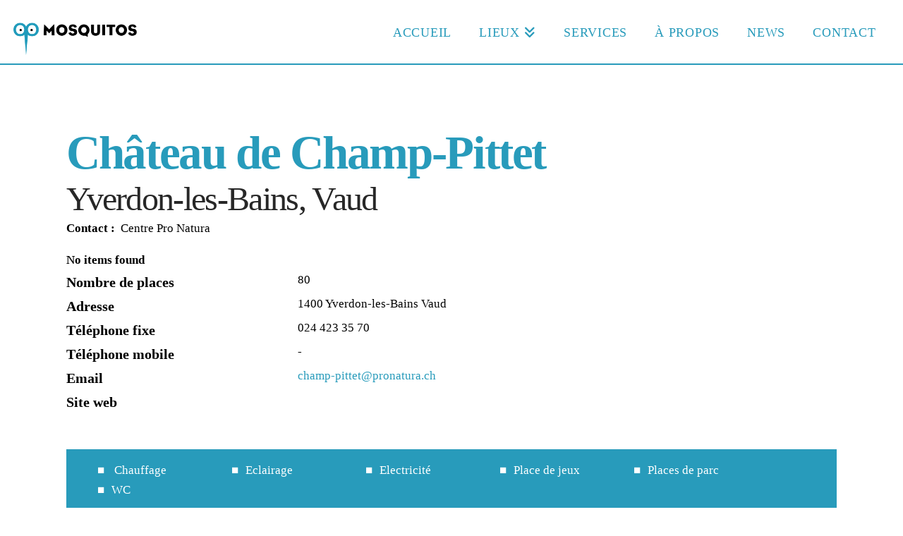

--- FILE ---
content_type: text/html; charset=UTF-8
request_url: https://www.mosquitos.ch/location/chateau-de-champ-pittet/
body_size: 21554
content:
<!DOCTYPE html>
<html class="no-js" lang="fr-FR">
<head>
<meta charset="UTF-8">
<meta name="viewport" content="width=device-width, initial-scale=1.0">
<link rel="pingback" href="https://www.mosquitos.ch/xmlrpc.php">
<title>Château de Champ-Pittet | Mosquitos | L&#039;annuaire suisse des salles et refuges à louer</title>
<meta name='robots' content='max-image-preview:large' />
<link rel="alternate" type="application/rss+xml" title="Mosquitos | L&#039;annuaire suisse des salles et refuges à louer &raquo; Flux" href="https://www.mosquitos.ch/feed/" />
<link rel="alternate" type="application/rss+xml" title="Mosquitos | L&#039;annuaire suisse des salles et refuges à louer &raquo; Flux des commentaires" href="https://www.mosquitos.ch/comments/feed/" />
<script type="text/javascript">
/* <![CDATA[ */
window._wpemojiSettings = {"baseUrl":"https:\/\/s.w.org\/images\/core\/emoji\/15.0.3\/72x72\/","ext":".png","svgUrl":"https:\/\/s.w.org\/images\/core\/emoji\/15.0.3\/svg\/","svgExt":".svg","source":{"concatemoji":"https:\/\/www.mosquitos.ch\/wp-includes\/js\/wp-emoji-release.min.js?ver=6.5.7"}};
/*! This file is auto-generated */
!function(i,n){var o,s,e;function c(e){try{var t={supportTests:e,timestamp:(new Date).valueOf()};sessionStorage.setItem(o,JSON.stringify(t))}catch(e){}}function p(e,t,n){e.clearRect(0,0,e.canvas.width,e.canvas.height),e.fillText(t,0,0);var t=new Uint32Array(e.getImageData(0,0,e.canvas.width,e.canvas.height).data),r=(e.clearRect(0,0,e.canvas.width,e.canvas.height),e.fillText(n,0,0),new Uint32Array(e.getImageData(0,0,e.canvas.width,e.canvas.height).data));return t.every(function(e,t){return e===r[t]})}function u(e,t,n){switch(t){case"flag":return n(e,"\ud83c\udff3\ufe0f\u200d\u26a7\ufe0f","\ud83c\udff3\ufe0f\u200b\u26a7\ufe0f")?!1:!n(e,"\ud83c\uddfa\ud83c\uddf3","\ud83c\uddfa\u200b\ud83c\uddf3")&&!n(e,"\ud83c\udff4\udb40\udc67\udb40\udc62\udb40\udc65\udb40\udc6e\udb40\udc67\udb40\udc7f","\ud83c\udff4\u200b\udb40\udc67\u200b\udb40\udc62\u200b\udb40\udc65\u200b\udb40\udc6e\u200b\udb40\udc67\u200b\udb40\udc7f");case"emoji":return!n(e,"\ud83d\udc26\u200d\u2b1b","\ud83d\udc26\u200b\u2b1b")}return!1}function f(e,t,n){var r="undefined"!=typeof WorkerGlobalScope&&self instanceof WorkerGlobalScope?new OffscreenCanvas(300,150):i.createElement("canvas"),a=r.getContext("2d",{willReadFrequently:!0}),o=(a.textBaseline="top",a.font="600 32px Arial",{});return e.forEach(function(e){o[e]=t(a,e,n)}),o}function t(e){var t=i.createElement("script");t.src=e,t.defer=!0,i.head.appendChild(t)}"undefined"!=typeof Promise&&(o="wpEmojiSettingsSupports",s=["flag","emoji"],n.supports={everything:!0,everythingExceptFlag:!0},e=new Promise(function(e){i.addEventListener("DOMContentLoaded",e,{once:!0})}),new Promise(function(t){var n=function(){try{var e=JSON.parse(sessionStorage.getItem(o));if("object"==typeof e&&"number"==typeof e.timestamp&&(new Date).valueOf()<e.timestamp+604800&&"object"==typeof e.supportTests)return e.supportTests}catch(e){}return null}();if(!n){if("undefined"!=typeof Worker&&"undefined"!=typeof OffscreenCanvas&&"undefined"!=typeof URL&&URL.createObjectURL&&"undefined"!=typeof Blob)try{var e="postMessage("+f.toString()+"("+[JSON.stringify(s),u.toString(),p.toString()].join(",")+"));",r=new Blob([e],{type:"text/javascript"}),a=new Worker(URL.createObjectURL(r),{name:"wpTestEmojiSupports"});return void(a.onmessage=function(e){c(n=e.data),a.terminate(),t(n)})}catch(e){}c(n=f(s,u,p))}t(n)}).then(function(e){for(var t in e)n.supports[t]=e[t],n.supports.everything=n.supports.everything&&n.supports[t],"flag"!==t&&(n.supports.everythingExceptFlag=n.supports.everythingExceptFlag&&n.supports[t]);n.supports.everythingExceptFlag=n.supports.everythingExceptFlag&&!n.supports.flag,n.DOMReady=!1,n.readyCallback=function(){n.DOMReady=!0}}).then(function(){return e}).then(function(){var e;n.supports.everything||(n.readyCallback(),(e=n.source||{}).concatemoji?t(e.concatemoji):e.wpemoji&&e.twemoji&&(t(e.twemoji),t(e.wpemoji)))}))}((window,document),window._wpemojiSettings);
/* ]]> */
</script>
<style id='wp-emoji-styles-inline-css' type='text/css'>

	img.wp-smiley, img.emoji {
		display: inline !important;
		border: none !important;
		box-shadow: none !important;
		height: 1em !important;
		width: 1em !important;
		margin: 0 0.07em !important;
		vertical-align: -0.1em !important;
		background: none !important;
		padding: 0 !important;
	}
</style>
<link rel='stylesheet' id='wp-block-library-css' href='https://www.mosquitos.ch/wp-includes/css/dist/block-library/style.min.css?ver=6.5.7' type='text/css' media='all' />
<style id='wp-block-library-theme-inline-css' type='text/css'>
.wp-block-audio figcaption{color:#555;font-size:13px;text-align:center}.is-dark-theme .wp-block-audio figcaption{color:#ffffffa6}.wp-block-audio{margin:0 0 1em}.wp-block-code{border:1px solid #ccc;border-radius:4px;font-family:Menlo,Consolas,monaco,monospace;padding:.8em 1em}.wp-block-embed figcaption{color:#555;font-size:13px;text-align:center}.is-dark-theme .wp-block-embed figcaption{color:#ffffffa6}.wp-block-embed{margin:0 0 1em}.blocks-gallery-caption{color:#555;font-size:13px;text-align:center}.is-dark-theme .blocks-gallery-caption{color:#ffffffa6}.wp-block-image figcaption{color:#555;font-size:13px;text-align:center}.is-dark-theme .wp-block-image figcaption{color:#ffffffa6}.wp-block-image{margin:0 0 1em}.wp-block-pullquote{border-bottom:4px solid;border-top:4px solid;color:currentColor;margin-bottom:1.75em}.wp-block-pullquote cite,.wp-block-pullquote footer,.wp-block-pullquote__citation{color:currentColor;font-size:.8125em;font-style:normal;text-transform:uppercase}.wp-block-quote{border-left:.25em solid;margin:0 0 1.75em;padding-left:1em}.wp-block-quote cite,.wp-block-quote footer{color:currentColor;font-size:.8125em;font-style:normal;position:relative}.wp-block-quote.has-text-align-right{border-left:none;border-right:.25em solid;padding-left:0;padding-right:1em}.wp-block-quote.has-text-align-center{border:none;padding-left:0}.wp-block-quote.is-large,.wp-block-quote.is-style-large,.wp-block-quote.is-style-plain{border:none}.wp-block-search .wp-block-search__label{font-weight:700}.wp-block-search__button{border:1px solid #ccc;padding:.375em .625em}:where(.wp-block-group.has-background){padding:1.25em 2.375em}.wp-block-separator.has-css-opacity{opacity:.4}.wp-block-separator{border:none;border-bottom:2px solid;margin-left:auto;margin-right:auto}.wp-block-separator.has-alpha-channel-opacity{opacity:1}.wp-block-separator:not(.is-style-wide):not(.is-style-dots){width:100px}.wp-block-separator.has-background:not(.is-style-dots){border-bottom:none;height:1px}.wp-block-separator.has-background:not(.is-style-wide):not(.is-style-dots){height:2px}.wp-block-table{margin:0 0 1em}.wp-block-table td,.wp-block-table th{word-break:normal}.wp-block-table figcaption{color:#555;font-size:13px;text-align:center}.is-dark-theme .wp-block-table figcaption{color:#ffffffa6}.wp-block-video figcaption{color:#555;font-size:13px;text-align:center}.is-dark-theme .wp-block-video figcaption{color:#ffffffa6}.wp-block-video{margin:0 0 1em}.wp-block-template-part.has-background{margin-bottom:0;margin-top:0;padding:1.25em 2.375em}
</style>
<link rel='stylesheet' id='mediaelement-css' href='https://www.mosquitos.ch/wp-includes/js/mediaelement/mediaelementplayer-legacy.min.css?ver=4.2.17' type='text/css' media='all' />
<link rel='stylesheet' id='wp-mediaelement-css' href='https://www.mosquitos.ch/wp-includes/js/mediaelement/wp-mediaelement.min.css?ver=6.5.7' type='text/css' media='all' />
<link rel='stylesheet' id='view_editor_gutenberg_frontend_assets-css' href='https://www.mosquitos.ch/wp-content/plugins/wp-views/public/css/views-frontend.css?ver=3.6.16' type='text/css' media='all' />
<style id='view_editor_gutenberg_frontend_assets-inline-css' type='text/css'>
.wpv-sort-list-dropdown.wpv-sort-list-dropdown-style-default > span.wpv-sort-list,.wpv-sort-list-dropdown.wpv-sort-list-dropdown-style-default .wpv-sort-list-item {border-color: #cdcdcd;}.wpv-sort-list-dropdown.wpv-sort-list-dropdown-style-default .wpv-sort-list-item a {color: #444;background-color: #fff;}.wpv-sort-list-dropdown.wpv-sort-list-dropdown-style-default a:hover,.wpv-sort-list-dropdown.wpv-sort-list-dropdown-style-default a:focus {color: #000;background-color: #eee;}.wpv-sort-list-dropdown.wpv-sort-list-dropdown-style-default .wpv-sort-list-item.wpv-sort-list-current a {color: #000;background-color: #eee;}
.wpv-sort-list-dropdown.wpv-sort-list-dropdown-style-default > span.wpv-sort-list,.wpv-sort-list-dropdown.wpv-sort-list-dropdown-style-default .wpv-sort-list-item {border-color: #cdcdcd;}.wpv-sort-list-dropdown.wpv-sort-list-dropdown-style-default .wpv-sort-list-item a {color: #444;background-color: #fff;}.wpv-sort-list-dropdown.wpv-sort-list-dropdown-style-default a:hover,.wpv-sort-list-dropdown.wpv-sort-list-dropdown-style-default a:focus {color: #000;background-color: #eee;}.wpv-sort-list-dropdown.wpv-sort-list-dropdown-style-default .wpv-sort-list-item.wpv-sort-list-current a {color: #000;background-color: #eee;}.wpv-sort-list-dropdown.wpv-sort-list-dropdown-style-grey > span.wpv-sort-list,.wpv-sort-list-dropdown.wpv-sort-list-dropdown-style-grey .wpv-sort-list-item {border-color: #cdcdcd;}.wpv-sort-list-dropdown.wpv-sort-list-dropdown-style-grey .wpv-sort-list-item a {color: #444;background-color: #eeeeee;}.wpv-sort-list-dropdown.wpv-sort-list-dropdown-style-grey a:hover,.wpv-sort-list-dropdown.wpv-sort-list-dropdown-style-grey a:focus {color: #000;background-color: #e5e5e5;}.wpv-sort-list-dropdown.wpv-sort-list-dropdown-style-grey .wpv-sort-list-item.wpv-sort-list-current a {color: #000;background-color: #e5e5e5;}
.wpv-sort-list-dropdown.wpv-sort-list-dropdown-style-default > span.wpv-sort-list,.wpv-sort-list-dropdown.wpv-sort-list-dropdown-style-default .wpv-sort-list-item {border-color: #cdcdcd;}.wpv-sort-list-dropdown.wpv-sort-list-dropdown-style-default .wpv-sort-list-item a {color: #444;background-color: #fff;}.wpv-sort-list-dropdown.wpv-sort-list-dropdown-style-default a:hover,.wpv-sort-list-dropdown.wpv-sort-list-dropdown-style-default a:focus {color: #000;background-color: #eee;}.wpv-sort-list-dropdown.wpv-sort-list-dropdown-style-default .wpv-sort-list-item.wpv-sort-list-current a {color: #000;background-color: #eee;}.wpv-sort-list-dropdown.wpv-sort-list-dropdown-style-grey > span.wpv-sort-list,.wpv-sort-list-dropdown.wpv-sort-list-dropdown-style-grey .wpv-sort-list-item {border-color: #cdcdcd;}.wpv-sort-list-dropdown.wpv-sort-list-dropdown-style-grey .wpv-sort-list-item a {color: #444;background-color: #eeeeee;}.wpv-sort-list-dropdown.wpv-sort-list-dropdown-style-grey a:hover,.wpv-sort-list-dropdown.wpv-sort-list-dropdown-style-grey a:focus {color: #000;background-color: #e5e5e5;}.wpv-sort-list-dropdown.wpv-sort-list-dropdown-style-grey .wpv-sort-list-item.wpv-sort-list-current a {color: #000;background-color: #e5e5e5;}.wpv-sort-list-dropdown.wpv-sort-list-dropdown-style-blue > span.wpv-sort-list,.wpv-sort-list-dropdown.wpv-sort-list-dropdown-style-blue .wpv-sort-list-item {border-color: #0099cc;}.wpv-sort-list-dropdown.wpv-sort-list-dropdown-style-blue .wpv-sort-list-item a {color: #444;background-color: #cbddeb;}.wpv-sort-list-dropdown.wpv-sort-list-dropdown-style-blue a:hover,.wpv-sort-list-dropdown.wpv-sort-list-dropdown-style-blue a:focus {color: #000;background-color: #95bedd;}.wpv-sort-list-dropdown.wpv-sort-list-dropdown-style-blue .wpv-sort-list-item.wpv-sort-list-current a {color: #000;background-color: #95bedd;}
</style>
<style id='classic-theme-styles-inline-css' type='text/css'>
/*! This file is auto-generated */
.wp-block-button__link{color:#fff;background-color:#32373c;border-radius:9999px;box-shadow:none;text-decoration:none;padding:calc(.667em + 2px) calc(1.333em + 2px);font-size:1.125em}.wp-block-file__button{background:#32373c;color:#fff;text-decoration:none}
</style>
<style id='global-styles-inline-css' type='text/css'>
body{--wp--preset--color--black: #000000;--wp--preset--color--cyan-bluish-gray: #abb8c3;--wp--preset--color--white: #ffffff;--wp--preset--color--pale-pink: #f78da7;--wp--preset--color--vivid-red: #cf2e2e;--wp--preset--color--luminous-vivid-orange: #ff6900;--wp--preset--color--luminous-vivid-amber: #fcb900;--wp--preset--color--light-green-cyan: #7bdcb5;--wp--preset--color--vivid-green-cyan: #00d084;--wp--preset--color--pale-cyan-blue: #8ed1fc;--wp--preset--color--vivid-cyan-blue: #0693e3;--wp--preset--color--vivid-purple: #9b51e0;--wp--preset--gradient--vivid-cyan-blue-to-vivid-purple: linear-gradient(135deg,rgba(6,147,227,1) 0%,rgb(155,81,224) 100%);--wp--preset--gradient--light-green-cyan-to-vivid-green-cyan: linear-gradient(135deg,rgb(122,220,180) 0%,rgb(0,208,130) 100%);--wp--preset--gradient--luminous-vivid-amber-to-luminous-vivid-orange: linear-gradient(135deg,rgba(252,185,0,1) 0%,rgba(255,105,0,1) 100%);--wp--preset--gradient--luminous-vivid-orange-to-vivid-red: linear-gradient(135deg,rgba(255,105,0,1) 0%,rgb(207,46,46) 100%);--wp--preset--gradient--very-light-gray-to-cyan-bluish-gray: linear-gradient(135deg,rgb(238,238,238) 0%,rgb(169,184,195) 100%);--wp--preset--gradient--cool-to-warm-spectrum: linear-gradient(135deg,rgb(74,234,220) 0%,rgb(151,120,209) 20%,rgb(207,42,186) 40%,rgb(238,44,130) 60%,rgb(251,105,98) 80%,rgb(254,248,76) 100%);--wp--preset--gradient--blush-light-purple: linear-gradient(135deg,rgb(255,206,236) 0%,rgb(152,150,240) 100%);--wp--preset--gradient--blush-bordeaux: linear-gradient(135deg,rgb(254,205,165) 0%,rgb(254,45,45) 50%,rgb(107,0,62) 100%);--wp--preset--gradient--luminous-dusk: linear-gradient(135deg,rgb(255,203,112) 0%,rgb(199,81,192) 50%,rgb(65,88,208) 100%);--wp--preset--gradient--pale-ocean: linear-gradient(135deg,rgb(255,245,203) 0%,rgb(182,227,212) 50%,rgb(51,167,181) 100%);--wp--preset--gradient--electric-grass: linear-gradient(135deg,rgb(202,248,128) 0%,rgb(113,206,126) 100%);--wp--preset--gradient--midnight: linear-gradient(135deg,rgb(2,3,129) 0%,rgb(40,116,252) 100%);--wp--preset--font-size--small: 13px;--wp--preset--font-size--medium: 20px;--wp--preset--font-size--large: 36px;--wp--preset--font-size--x-large: 42px;--wp--preset--spacing--20: 0.44rem;--wp--preset--spacing--30: 0.67rem;--wp--preset--spacing--40: 1rem;--wp--preset--spacing--50: 1.5rem;--wp--preset--spacing--60: 2.25rem;--wp--preset--spacing--70: 3.38rem;--wp--preset--spacing--80: 5.06rem;--wp--preset--shadow--natural: 6px 6px 9px rgba(0, 0, 0, 0.2);--wp--preset--shadow--deep: 12px 12px 50px rgba(0, 0, 0, 0.4);--wp--preset--shadow--sharp: 6px 6px 0px rgba(0, 0, 0, 0.2);--wp--preset--shadow--outlined: 6px 6px 0px -3px rgba(255, 255, 255, 1), 6px 6px rgba(0, 0, 0, 1);--wp--preset--shadow--crisp: 6px 6px 0px rgba(0, 0, 0, 1);}:where(.is-layout-flex){gap: 0.5em;}:where(.is-layout-grid){gap: 0.5em;}body .is-layout-flex{display: flex;}body .is-layout-flex{flex-wrap: wrap;align-items: center;}body .is-layout-flex > *{margin: 0;}body .is-layout-grid{display: grid;}body .is-layout-grid > *{margin: 0;}:where(.wp-block-columns.is-layout-flex){gap: 2em;}:where(.wp-block-columns.is-layout-grid){gap: 2em;}:where(.wp-block-post-template.is-layout-flex){gap: 1.25em;}:where(.wp-block-post-template.is-layout-grid){gap: 1.25em;}.has-black-color{color: var(--wp--preset--color--black) !important;}.has-cyan-bluish-gray-color{color: var(--wp--preset--color--cyan-bluish-gray) !important;}.has-white-color{color: var(--wp--preset--color--white) !important;}.has-pale-pink-color{color: var(--wp--preset--color--pale-pink) !important;}.has-vivid-red-color{color: var(--wp--preset--color--vivid-red) !important;}.has-luminous-vivid-orange-color{color: var(--wp--preset--color--luminous-vivid-orange) !important;}.has-luminous-vivid-amber-color{color: var(--wp--preset--color--luminous-vivid-amber) !important;}.has-light-green-cyan-color{color: var(--wp--preset--color--light-green-cyan) !important;}.has-vivid-green-cyan-color{color: var(--wp--preset--color--vivid-green-cyan) !important;}.has-pale-cyan-blue-color{color: var(--wp--preset--color--pale-cyan-blue) !important;}.has-vivid-cyan-blue-color{color: var(--wp--preset--color--vivid-cyan-blue) !important;}.has-vivid-purple-color{color: var(--wp--preset--color--vivid-purple) !important;}.has-black-background-color{background-color: var(--wp--preset--color--black) !important;}.has-cyan-bluish-gray-background-color{background-color: var(--wp--preset--color--cyan-bluish-gray) !important;}.has-white-background-color{background-color: var(--wp--preset--color--white) !important;}.has-pale-pink-background-color{background-color: var(--wp--preset--color--pale-pink) !important;}.has-vivid-red-background-color{background-color: var(--wp--preset--color--vivid-red) !important;}.has-luminous-vivid-orange-background-color{background-color: var(--wp--preset--color--luminous-vivid-orange) !important;}.has-luminous-vivid-amber-background-color{background-color: var(--wp--preset--color--luminous-vivid-amber) !important;}.has-light-green-cyan-background-color{background-color: var(--wp--preset--color--light-green-cyan) !important;}.has-vivid-green-cyan-background-color{background-color: var(--wp--preset--color--vivid-green-cyan) !important;}.has-pale-cyan-blue-background-color{background-color: var(--wp--preset--color--pale-cyan-blue) !important;}.has-vivid-cyan-blue-background-color{background-color: var(--wp--preset--color--vivid-cyan-blue) !important;}.has-vivid-purple-background-color{background-color: var(--wp--preset--color--vivid-purple) !important;}.has-black-border-color{border-color: var(--wp--preset--color--black) !important;}.has-cyan-bluish-gray-border-color{border-color: var(--wp--preset--color--cyan-bluish-gray) !important;}.has-white-border-color{border-color: var(--wp--preset--color--white) !important;}.has-pale-pink-border-color{border-color: var(--wp--preset--color--pale-pink) !important;}.has-vivid-red-border-color{border-color: var(--wp--preset--color--vivid-red) !important;}.has-luminous-vivid-orange-border-color{border-color: var(--wp--preset--color--luminous-vivid-orange) !important;}.has-luminous-vivid-amber-border-color{border-color: var(--wp--preset--color--luminous-vivid-amber) !important;}.has-light-green-cyan-border-color{border-color: var(--wp--preset--color--light-green-cyan) !important;}.has-vivid-green-cyan-border-color{border-color: var(--wp--preset--color--vivid-green-cyan) !important;}.has-pale-cyan-blue-border-color{border-color: var(--wp--preset--color--pale-cyan-blue) !important;}.has-vivid-cyan-blue-border-color{border-color: var(--wp--preset--color--vivid-cyan-blue) !important;}.has-vivid-purple-border-color{border-color: var(--wp--preset--color--vivid-purple) !important;}.has-vivid-cyan-blue-to-vivid-purple-gradient-background{background: var(--wp--preset--gradient--vivid-cyan-blue-to-vivid-purple) !important;}.has-light-green-cyan-to-vivid-green-cyan-gradient-background{background: var(--wp--preset--gradient--light-green-cyan-to-vivid-green-cyan) !important;}.has-luminous-vivid-amber-to-luminous-vivid-orange-gradient-background{background: var(--wp--preset--gradient--luminous-vivid-amber-to-luminous-vivid-orange) !important;}.has-luminous-vivid-orange-to-vivid-red-gradient-background{background: var(--wp--preset--gradient--luminous-vivid-orange-to-vivid-red) !important;}.has-very-light-gray-to-cyan-bluish-gray-gradient-background{background: var(--wp--preset--gradient--very-light-gray-to-cyan-bluish-gray) !important;}.has-cool-to-warm-spectrum-gradient-background{background: var(--wp--preset--gradient--cool-to-warm-spectrum) !important;}.has-blush-light-purple-gradient-background{background: var(--wp--preset--gradient--blush-light-purple) !important;}.has-blush-bordeaux-gradient-background{background: var(--wp--preset--gradient--blush-bordeaux) !important;}.has-luminous-dusk-gradient-background{background: var(--wp--preset--gradient--luminous-dusk) !important;}.has-pale-ocean-gradient-background{background: var(--wp--preset--gradient--pale-ocean) !important;}.has-electric-grass-gradient-background{background: var(--wp--preset--gradient--electric-grass) !important;}.has-midnight-gradient-background{background: var(--wp--preset--gradient--midnight) !important;}.has-small-font-size{font-size: var(--wp--preset--font-size--small) !important;}.has-medium-font-size{font-size: var(--wp--preset--font-size--medium) !important;}.has-large-font-size{font-size: var(--wp--preset--font-size--large) !important;}.has-x-large-font-size{font-size: var(--wp--preset--font-size--x-large) !important;}
.wp-block-navigation a:where(:not(.wp-element-button)){color: inherit;}
:where(.wp-block-post-template.is-layout-flex){gap: 1.25em;}:where(.wp-block-post-template.is-layout-grid){gap: 1.25em;}
:where(.wp-block-columns.is-layout-flex){gap: 2em;}:where(.wp-block-columns.is-layout-grid){gap: 2em;}
.wp-block-pullquote{font-size: 1.5em;line-height: 1.6;}
</style>
<link rel='stylesheet' id='responsive-lightbox-swipebox-css' href='https://www.mosquitos.ch/wp-content/plugins/responsive-lightbox/assets/swipebox/swipebox.min.css?ver=2.4.8' type='text/css' media='all' />
<link rel='stylesheet' id='x-stack-css' href='https://www.mosquitos.ch/wp-content/themes/x/framework/dist/css/site/stacks/integrity-light.css?ver=10.4.15' type='text/css' media='all' />
<link rel='stylesheet' id='x-child-css' href='https://www.mosquitos.ch/wp-content/themes/x-child/style.css?ver=10.4.15' type='text/css' media='all' />
<link rel='stylesheet' id='toolset_bootstrap_styles-css' href='https://www.mosquitos.ch/wp-content/plugins/cred-frontend-editor/vendor/toolset/toolset-common/res/lib/bootstrap3/css/bootstrap.css?ver=4.4.8' type='text/css' media='screen' />
<link rel='stylesheet' id='toolset-maps-fixes-css' href='//www.mosquitos.ch/wp-content/plugins/toolset-maps/resources/css/toolset_maps_fixes.css?ver=2.1.3' type='text/css' media='all' />
<link rel='stylesheet' id='menu-cells-front-end-css' href='https://www.mosquitos.ch/wp-content/plugins/layouts/resources/css/cell-menu-css.css?ver=2.6.16' type='text/css' media='screen' />
<link rel='stylesheet' id='toolset-notifications-css-css' href='https://www.mosquitos.ch/wp-content/plugins/cred-frontend-editor/vendor/toolset/toolset-common/res/css/toolset-notifications.css?ver=4.4.8' type='text/css' media='screen' />
<link rel='stylesheet' id='ddl-front-end-css' href='https://www.mosquitos.ch/wp-content/plugins/layouts/resources/css/ddl-front-end.css?ver=2.6.16' type='text/css' media='screen' />
<link rel='stylesheet' id='toolset-common-css' href='https://www.mosquitos.ch/wp-content/plugins/cred-frontend-editor/vendor/toolset/toolset-common/res/css/toolset-common.css?ver=4.4.8' type='text/css' media='screen' />
<link rel='stylesheet' id='dashicons-css' href='https://www.mosquitos.ch/wp-includes/css/dashicons.min.css?ver=6.5.7' type='text/css' media='all' />
<link rel='stylesheet' id='toolset-select2-css-css' href='https://www.mosquitos.ch/wp-content/plugins/cred-frontend-editor/vendor/toolset/toolset-common/res/lib/select2/select2.css?ver=6.5.7' type='text/css' media='screen' />
<style id='cs-inline-css' type='text/css'>
@media (min-width:1200px){.x-hide-xl{display:none !important;}}@media (min-width:979px) and (max-width:1199px){.x-hide-lg{display:none !important;}}@media (min-width:767px) and (max-width:978px){.x-hide-md{display:none !important;}}@media (min-width:480px) and (max-width:766px){.x-hide-sm{display:none !important;}}@media (max-width:479px){.x-hide-xs{display:none !important;}} a,h1 a:hover,h2 a:hover,h3 a:hover,h4 a:hover,h5 a:hover,h6 a:hover,.x-breadcrumb-wrap a:hover,.widget ul li a:hover,.widget ol li a:hover,.widget.widget_text ul li a,.widget.widget_text ol li a,.widget_nav_menu .current-menu-item > a,.x-accordion-heading .x-accordion-toggle:hover,.x-comment-author a:hover,.x-comment-time:hover,.x-recent-posts a:hover .h-recent-posts{color:rgb(40,155,187);}a:hover,.widget.widget_text ul li a:hover,.widget.widget_text ol li a:hover,.x-twitter-widget ul li a:hover{color:rgb(66,66,66);}.rev_slider_wrapper,a.x-img-thumbnail:hover,.x-slider-container.below,.page-template-template-blank-3-php .x-slider-container.above,.page-template-template-blank-6-php .x-slider-container.above{border-color:rgb(40,155,187);}.entry-thumb:before,.x-pagination span.current,.woocommerce-pagination span[aria-current],.flex-direction-nav a,.flex-control-nav a:hover,.flex-control-nav a.flex-active,.mejs-time-current,.x-dropcap,.x-skill-bar .bar,.x-pricing-column.featured h2,.h-comments-title small,.x-entry-share .x-share:hover,.x-highlight,.x-recent-posts .x-recent-posts-img:after{background-color:rgb(40,155,187);}.x-nav-tabs > .active > a,.x-nav-tabs > .active > a:hover{box-shadow:inset 0 3px 0 0 rgb(40,155,187);}.x-main{width:calc(72% - 2.463055%);}.x-sidebar{width:calc(100% - 2.463055% - 72%);}.x-comment-author,.x-comment-time,.comment-form-author label,.comment-form-email label,.comment-form-url label,.comment-form-rating label,.comment-form-comment label,.widget_calendar #wp-calendar caption,.widget.widget_rss li .rsswidget{font-family:inherit;font-weight:inherit;}.p-landmark-sub,.p-meta,input,button,select,textarea{font-family:inherit;}.widget ul li a,.widget ol li a,.x-comment-time{color:rgb(0,0,0);}.widget_text ol li a,.widget_text ul li a{color:rgb(40,155,187);}.widget_text ol li a:hover,.widget_text ul li a:hover{color:rgb(66,66,66);}.comment-form-author label,.comment-form-email label,.comment-form-url label,.comment-form-rating label,.comment-form-comment label,.widget_calendar #wp-calendar th,.p-landmark-sub strong,.widget_tag_cloud .tagcloud a:hover,.widget_tag_cloud .tagcloud a:active,.entry-footer a:hover,.entry-footer a:active,.x-breadcrumbs .current,.x-comment-author,.x-comment-author a{color:#272727;}.widget_calendar #wp-calendar th{border-color:#272727;}.h-feature-headline span i{background-color:#272727;}@media (max-width:978.98px){}html{font-size:14px;}@media (min-width:479px){html{font-size:14px;}}@media (min-width:766px){html{font-size:14px;}}@media (min-width:978px){html{font-size:14px;}}@media (min-width:1199px){html{font-size:14px;}}body{font-style:normal;font-weight:inherit;color:rgb(0,0,0);background-color:rgb(255,255,255);}.w-b{font-weight:inherit !important;}h1,h2,h3,h4,h5,h6,.h1,.h2,.h3,.h4,.h5,.h6{font-family:inherit;font-style:normal;font-weight:inherit;}h1,.h1{letter-spacing:-0.035em;}h2,.h2{letter-spacing:-0.035em;}h3,.h3{letter-spacing:-0.035em;}h4,.h4{letter-spacing:-0.035em;}h5,.h5{letter-spacing:-0.035em;}h6,.h6{letter-spacing:-0.035em;}.w-h{font-weight:inherit !important;}.x-container.width{width:100%;}.x-container.max{max-width:1400px;}.x-bar-content.x-container.width{flex-basis:100%;}.x-main.full{float:none;clear:both;display:block;width:auto;}@media (max-width:978.98px){.x-main.full,.x-main.left,.x-main.right,.x-sidebar.left,.x-sidebar.right{float:none;display:block;width:auto !important;}}.entry-header,.entry-content{font-size:1.2rem;}body,input,button,select,textarea{font-family:inherit;}h1,h2,h3,h4,h5,h6,.h1,.h2,.h3,.h4,.h5,.h6,h1 a,h2 a,h3 a,h4 a,h5 a,h6 a,.h1 a,.h2 a,.h3 a,.h4 a,.h5 a,.h6 a,blockquote{color:#272727;}.cfc-h-tx{color:#272727 !important;}.cfc-h-bd{border-color:#272727 !important;}.cfc-h-bg{background-color:#272727 !important;}.cfc-b-tx{color:rgb(0,0,0) !important;}.cfc-b-bd{border-color:rgb(0,0,0) !important;}.cfc-b-bg{background-color:rgb(0,0,0) !important;}.x-btn,.button,[type="submit"]{color:#ffffff;border-color:rgb(255,255,255);background-color:rgb(40,155,187);text-shadow:0 0.075em 0.075em rgba(0,0,0,0.5);}.x-btn:hover,.button:hover,[type="submit"]:hover{color:rgb(40,155,187);border-color:rgb(40,155,187);background-color:rgb(255,255,255);text-shadow:0 0.075em 0.075em rgba(0,0,0,0.5);}.x-btn.x-btn-real,.x-btn.x-btn-real:hover{margin-bottom:0.25em;text-shadow:0 0.075em 0.075em rgba(0,0,0,0.65);}.x-btn.x-btn-real{box-shadow:0 0.25em 0 0 rgb(255,255,255),0 4px 9px rgba(0,0,0,0.75);}.x-btn.x-btn-real:hover{box-shadow:0 0.25em 0 0 #a71000,0 4px 9px rgba(0,0,0,0.75);}.x-btn.x-btn-flat,.x-btn.x-btn-flat:hover{margin-bottom:0;text-shadow:0 0.075em 0.075em rgba(0,0,0,0.65);box-shadow:none;}.x-btn.x-btn-transparent,.x-btn.x-btn-transparent:hover{margin-bottom:0;border-width:3px;text-shadow:none;text-transform:uppercase;background-color:transparent;box-shadow:none;}body .gform_wrapper .gfield_required{color:rgb(40,155,187);}body .gform_wrapper h2.gsection_title,body .gform_wrapper h3.gform_title,body .gform_wrapper .top_label .gfield_label,body .gform_wrapper .left_label .gfield_label,body .gform_wrapper .right_label .gfield_label{font-weight:inherit;}body .gform_wrapper h2.gsection_title{letter-spacing:-0.035em!important;}body .gform_wrapper h3.gform_title{letter-spacing:-0.035em!important;}body .gform_wrapper .top_label .gfield_label,body .gform_wrapper .left_label .gfield_label,body .gform_wrapper .right_label .gfield_label{color:#272727;}body .gform_wrapper .validation_message{font-weight:inherit;}.x-topbar .p-info a:hover,.x-widgetbar .widget ul li a:hover{color:rgb(40,155,187);}.x-topbar .p-info,.x-topbar .p-info a,.x-navbar .desktop .x-nav > li > a,.x-navbar .desktop .sub-menu a,.x-navbar .mobile .x-nav li > a,.x-breadcrumb-wrap a,.x-breadcrumbs .delimiter{color:rgb(40,155,187);}.x-navbar .desktop .x-nav > li > a:hover,.x-navbar .desktop .x-nav > .x-active > a,.x-navbar .desktop .x-nav > .current-menu-item > a,.x-navbar .desktop .sub-menu a:hover,.x-navbar .desktop .sub-menu .x-active > a,.x-navbar .desktop .sub-menu .current-menu-item > a,.x-navbar .desktop .x-nav .x-megamenu > .sub-menu > li > a,.x-navbar .mobile .x-nav li > a:hover,.x-navbar .mobile .x-nav .x-active > a,.x-navbar .mobile .x-nav .current-menu-item > a{color:rgb(105,105,105);}.x-navbar .desktop .x-nav > li > a:hover,.x-navbar .desktop .x-nav > .x-active > a,.x-navbar .desktop .x-nav > .current-menu-item > a{box-shadow:inset 0 4px 0 0 rgb(40,155,187);}.x-navbar .desktop .x-nav > li > a{height:90px;padding-top:37px;}.x-navbar .desktop .x-nav > li ul{top:calc(90px - 15px);}@media (max-width:979px){}.x-navbar-inner{min-height:90px;}.x-brand{margin-top:30px;font-family:inherit;font-size:42px;font-style:normal;font-weight:inherit;letter-spacing:-0.035em;color:#272727;}.x-brand:hover,.x-brand:focus{color:#272727;}.x-brand img{width:calc(350px / 2);}.x-navbar .x-nav-wrap .x-nav > li > a{font-family:inherit;font-style:normal;font-weight:inherit;letter-spacing:0.04em;text-transform:uppercase;}.x-navbar .desktop .x-nav > li > a{font-size:18px;}.x-navbar .desktop .x-nav > li > a:not(.x-btn-navbar-woocommerce){padding-left:20px;padding-right:20px;}.x-navbar .desktop .x-nav > li > a > span{margin-right:-0.04em;}.x-btn-navbar{margin-top:20px;}.x-btn-navbar,.x-btn-navbar.collapsed{font-size:24px;}@media (max-width:979px){.x-widgetbar{left:0;right:0;}}.bg .mejs-container,.x-video .mejs-container{position:unset !important;} @font-face{font-family:'FontAwesomePro';font-style:normal;font-weight:900;font-display:block;src:url('https://www.mosquitos.ch/wp-content/plugins/cornerstone/assets/fonts/fa-solid-900.woff2?ver=6.5.2') format('woff2'),url('https://www.mosquitos.ch/wp-content/plugins/cornerstone/assets/fonts/fa-solid-900.ttf?ver=6.5.2') format('truetype');}[data-x-fa-pro-icon]{font-family:"FontAwesomePro" !important;}[data-x-fa-pro-icon]:before{content:attr(data-x-fa-pro-icon);}[data-x-icon],[data-x-icon-o],[data-x-icon-l],[data-x-icon-s],[data-x-icon-b],[data-x-icon-sr],[data-x-icon-ss],[data-x-icon-sl],[data-x-fa-pro-icon],[class*="cs-fa-"]{display:inline-flex;font-style:normal;font-weight:400;text-decoration:inherit;text-rendering:auto;-webkit-font-smoothing:antialiased;-moz-osx-font-smoothing:grayscale;}[data-x-icon].left,[data-x-icon-o].left,[data-x-icon-l].left,[data-x-icon-s].left,[data-x-icon-b].left,[data-x-icon-sr].left,[data-x-icon-ss].left,[data-x-icon-sl].left,[data-x-fa-pro-icon].left,[class*="cs-fa-"].left{margin-right:0.5em;}[data-x-icon].right,[data-x-icon-o].right,[data-x-icon-l].right,[data-x-icon-s].right,[data-x-icon-b].right,[data-x-icon-sr].right,[data-x-icon-ss].right,[data-x-icon-sl].right,[data-x-fa-pro-icon].right,[class*="cs-fa-"].right{margin-left:0.5em;}[data-x-icon]:before,[data-x-icon-o]:before,[data-x-icon-l]:before,[data-x-icon-s]:before,[data-x-icon-b]:before,[data-x-icon-sr]:before,[data-x-icon-ss]:before,[data-x-icon-sl]:before,[data-x-fa-pro-icon]:before,[class*="cs-fa-"]:before{line-height:1;}@font-face{font-family:'FontAwesome';font-style:normal;font-weight:900;font-display:block;src:url('https://www.mosquitos.ch/wp-content/plugins/cornerstone/assets/fonts/fa-solid-900.woff2?ver=6.5.2') format('woff2'),url('https://www.mosquitos.ch/wp-content/plugins/cornerstone/assets/fonts/fa-solid-900.ttf?ver=6.5.2') format('truetype');}[data-x-icon],[data-x-icon-s],[data-x-icon][class*="cs-fa-"]{font-family:"FontAwesome" !important;font-weight:900;}[data-x-icon]:before,[data-x-icon][class*="cs-fa-"]:before{content:attr(data-x-icon);}[data-x-icon-s]:before{content:attr(data-x-icon-s);}@font-face{font-family:'FontAwesomeRegular';font-style:normal;font-weight:400;font-display:block;src:url('https://www.mosquitos.ch/wp-content/plugins/cornerstone/assets/fonts/fa-regular-400.woff2?ver=6.5.2') format('woff2'),url('https://www.mosquitos.ch/wp-content/plugins/cornerstone/assets/fonts/fa-regular-400.ttf?ver=6.5.2') format('truetype');}@font-face{font-family:'FontAwesomePro';font-style:normal;font-weight:400;font-display:block;src:url('https://www.mosquitos.ch/wp-content/plugins/cornerstone/assets/fonts/fa-regular-400.woff2?ver=6.5.2') format('woff2'),url('https://www.mosquitos.ch/wp-content/plugins/cornerstone/assets/fonts/fa-regular-400.ttf?ver=6.5.2') format('truetype');}[data-x-icon-o]{font-family:"FontAwesomeRegular" !important;}[data-x-icon-o]:before{content:attr(data-x-icon-o);}@font-face{font-family:'FontAwesomeLight';font-style:normal;font-weight:300;font-display:block;src:url('https://www.mosquitos.ch/wp-content/plugins/cornerstone/assets/fonts/fa-light-300.woff2?ver=6.5.2') format('woff2'),url('https://www.mosquitos.ch/wp-content/plugins/cornerstone/assets/fonts/fa-light-300.ttf?ver=6.5.2') format('truetype');}@font-face{font-family:'FontAwesomePro';font-style:normal;font-weight:300;font-display:block;src:url('https://www.mosquitos.ch/wp-content/plugins/cornerstone/assets/fonts/fa-light-300.woff2?ver=6.5.2') format('woff2'),url('https://www.mosquitos.ch/wp-content/plugins/cornerstone/assets/fonts/fa-light-300.ttf?ver=6.5.2') format('truetype');}[data-x-icon-l]{font-family:"FontAwesomeLight" !important;font-weight:300;}[data-x-icon-l]:before{content:attr(data-x-icon-l);}@font-face{font-family:'FontAwesomeBrands';font-style:normal;font-weight:normal;font-display:block;src:url('https://www.mosquitos.ch/wp-content/plugins/cornerstone/assets/fonts/fa-brands-400.woff2?ver=6.5.2') format('woff2'),url('https://www.mosquitos.ch/wp-content/plugins/cornerstone/assets/fonts/fa-brands-400.ttf?ver=6.5.2') format('truetype');}[data-x-icon-b]{font-family:"FontAwesomeBrands" !important;}[data-x-icon-b]:before{content:attr(data-x-icon-b);}.widget.widget_rss li .rsswidget:before{content:"\f35d";padding-right:0.4em;font-family:"FontAwesome";}.x-navbar .x-container.max.width,.masthead-stacked .desktop .x-nav,{width:100%;margin-left:1%;}.x-navbar .x-container.max{max-width:97% !important;}.x-topbar{max-width:100% !important;}.x-topbar-inner{max-width:97% !important;}.hentry:first-child{margin-top:-3px;}.x-topbar{min-height:30px !important;}.x-navbar{border-bottom:#289bbb 2px solid;background-color:#fff;box-shadow:none;margin-bottom:0;}.full-band{display:-webkit-flex;-webkit-align-items:center;display:flex;align-items:center;justify-content:center;height:100vh;}.page-id-1113 .entry-content .container-fluid .page-title{display:none;}.page-id-1114 .entry-content .container-fluid .page-title{display:none;}.page-id-1151 .entry-content .container-fluid .page-title{display:none;}.btn.js-toolset-maps-distance-current-location{display:none!important;}.js-toolset-maps-distance-unit{display:none!important;}.page-title{display:none;}@media screen and (max-width:880px){.search-form-container{flex-direction:column;align-items:flex-start!important;width:70%;margin:auto;}.advanced-search-column a{padding-top:10px;}.search-checkbox{-webkit-column-count:2!important;-moz-column-count:2!important;column-count:2!important;}}.advanced-search-column a{display:block;padding-top:29px;}.search-form-container{display:flex;justify-content:center;align-items:center;}select.form-control{border:0;outline:1px solid #289bbb;background-color:white;height:2em;width:10em;font-size:1em;-webkit-box-shadow:inset 0 0px 0px rgba(0,0,0,0);box-shadow:inset 0 0px 0px rgba(0,0,0,0);}select.form-control:focus{outline:1px solid rgba(0,0,0,0.25);}.search-form-container > div{margin:0 10px 0 10px}.search-form-container .form-group{margin-bottom:0px;}.search-checkbox{-webkit-column-count:3;-moz-column-count:3;column-count:3;}.search-advanced-container{//display:flex;width:70%;margin:auto;}.search-button-container div{display:flex;justify-content:center;}.search-checkbox-container{display:flex;justify-content:center;}.search-checkbox-container .checkbox{margin-top:0px;}.search-advanced-container-flex{display:flex;justify-content:center;flex-wrap:wrap;}.search-advanced-container-flex > div{//width:50%;}.single-location .x-header-landmark{display:none;}.single-location .entry-header{display:none;}.single-location .x-container.offset{margin-top:0px;}.location .entry-wrap > .entry-content{margin-top:0px!important;}.search-button-container input[type="submit"]:hover{border-color:rgb(40,155,187)!important;background-color:rgb(255,255,255)!important;color:rgb(40,155,187)!important;text-shadow:none!important;}.location-location > .result-region{display:none;}#barre-top-gauche{float:left;color:white;font-size:14px;}#barre-top-droite{float:right;color:white;font-size:14px;}#barre-top-droite a{color:white;font-size:14px;}#barre-top-droite a:hover{text-decoration:underline;}.titre-alt{color:white;}h1,h2,h3,h4,h5,h6,.h1,.h2,.h3,.h4,.h5,.h6{margin:0;padding:0;}select{border-radius:0 !important;}.form-control{display:block;width:200px;height:34px;padding:19px 12px;font-size:14px;line-height:1.42857143;color:#555555;background-color:#ffffff;background-image:none;border:1px solid #289bbb;border-radius:0 !important;-webkit-box-shadow:inset 0 1px 1px rgba(0,0,0,0.075);box-shadow:inset 0 1px 1px rgba(0,0,0,0.075);-webkit-transition:border-color ease-in-out .15s,-webkit-box-shadow ease-in-out .15s;-o-transition:border-color ease-in-out .15s,box-shadow ease-in-out .15s;transition:border-color ease-in-out .15s,box-shadow ease-in-out .15s;}#toolset-maps-distance-center .input[type="text"]{display:inline-block;height:2.65em;margin-bottom:9px;border:1px solid #289bbb;padding:0 .65em;font-size:13px;line-height:normal;color:#555;background-color:#fff;}#toolset-maps-distance-value .input[type="number"]{display:inline-block;height:2.65em;margin-bottom:9px;border:1px solid #289bbb;padding:0 .65em;font-size:13px;line-height:normal;color:#555;background-color:#fff;}input[type="text"],input[type="number"]{display:inline-block;height:2.65em;margin-bottom:9px;border:1px solid #289bbb;border-radius:0 !important;padding:0 .65em;font-size:13px;line-height:normal;color:#555;background-color:#fff;}.js-toolset-maps-distance-center{width:300px !important;}.js-toolset-maps-distance-value{width:60px !important;}.js-toolset-maps-distance-value{width:100px;}footer .x-nav {display:none;}.x-colophon.bottom{padding:10px 0;font-size:1em;}.content-result-containter{display:flex;flex-wrap:wrap;justify-content:center;}.loop-result-container{width:100%;max-width:1400px;}@media screen and (max-width:767px){.loop-result-container > div > .col-sm-3{margin-bottom:45px!important;}}.ads-result-container{width:100%;display:flex;justify-content:space-between;flex-wrap:nowrap;align-items:flex-start;flex-direction:row;}.ads-result-container img{max-width:320px;width:100%;}.map-location-container .col-sm-12 div{max-width:1400px;margin:auto;}.map-location-container .col-sm-12 div{max-width:1400px;margin:auto;}.title-result-container{display:flex;justify-content:center;}.title-result-container h3{max-width:1400px;font-weight:800;font-size:48px;margin-bottom:30px;}.map-location-container{margin-top:45px;margin-bottom:45px;}.template-location-ads{display:none;}.location-features-tpl{min-width:320px;width:100%;}.location-features-tpl .row-tpl{display:flex;width:100%;}.location-features-tpl .row-tpl .col-left{width:30%;}.location-features-tpl .row-tpl .col-right{width:70%;}h1.location-title{font-size:4em;text-transform:none !important;font-weight:800;color:#289bbb !important;}.result-title h3 a{color:#289bbb !important;}.result-title h3 a:hover{color:#868686 !important;}h1.location-location{font-size:2em;text-transform:none !important;font-weight:800;margin-bottom:30px;}.col-left{font-weight:800;color:black;font-size:1.2em;}p{margin:0 0 1em;}.tg-grid-wrapper{min-height:100px !important;}.alert{border-radius:0;}.result-btn:hover{background-color:white !important;color:rgb(40,155,187);border:rgb(40,155,187) thin solid;}.result-btn-2{position:relative;display:inline-block;background-color:rgb(40,155,187);color:white;font-size:14px;padding:2px 10px;border:none;cursor:pointer;border:rgb(40,155,187) thin solid;margin-top:12px;}.result-btn-2:hover{background-color:white !important;color:rgb(40,155,187);border:rgb(40,155,187) thin solid;}.x-colophon.top{padding:2% 2% 2.25%;background-color:#289bbb;}.x-colophon.top a{color:rgb(66,66,66);}.x-colophon.top a:hover{color:white;}.x-header-landmark,.entry-header{display:none;}.result-title h3 a{text-transform:none;}.hr-light{display:none;}.x-btn,.button,[type="submit"]{text-shadow:none;}.x-btn:hover,.button:hover,[type="submit"]:hover{text-shadow:none;}.result-canton h4{text-transform:none;font-size:1.3em;}.property-header,.property-gallery{margin-bottom:0 !important;}.result-img-container:hover{-webkit-opacity:0.6;-webkit-transition:ease 0.3s;}.single-location .x-container.max{width:100%;max-width:100%!important;}.content-location{max-width:1400px;margin:auto;margin-top:30px;}.square{position:relative;width:100%;display:flex;align-items:center;justify-content:center;}.square:after{content:"";display:block;padding-bottom:100%;}.square .content{position:absolute;width:100%;height:100%;}.square img{position:absolute;width:100%;height:100%;object-fit:cover;}.x-content-band{padding-left:0 !important;padding-right:0 !important;}#wpv-view-layout-1286-TCPID8594 img{border:#289bbb thin solid;}.map-title{font-size:14px;}.textwidget h4{padding-bottom:20px !important;}.post-meta{display:none;}.location .entry-featured{display:none !important;}.property-header{display:none;}.entry-featured{border:1px solid #289bbb;padding:0;background-color:#fff;}.x-colophon .widget ul li{background-color:transparent;}.h1{color:#289bbb;padding-bottom:50px;}[type="submit"]:hover{color:#289bbb !important;border:#289bbb thin solid !important;background-color:rgb(255,255,255) !important;text-shadow:none;}.result-img-container{position:relative;width:100%;display:flex;align-items:center;}.result-img-container:after{content:"";display:block;padding-bottom:100%;}.my_featured_image{position:absolute;width:100%;height:100%;}.my_featured_image img{width:100%;height:100%;object-fit:contain;}.property-features li:before{content:"■" !important;margin-right:10px!important;}.entry-thumb img{min-width:inherit !important;}.entry-thumb{background-color:white;border:none !important;}.entry-featured{border:none;}.wp-caption,.gallery-item{border:none;}.single-location .x-container.max{width:97%;max-width:100%!important;}.single-location .x-colophon.top .x-container.max{max-width:1400px !important;}.result-title h3 a{font-size:0.7em !important;}.result-title h3{line-height:0.8em !important;}.textwidget h4,h4.h-widget{color:white !important;text-transform:uppercase !important;}.x-colophon.top{font-size:1.2em !important;}.x-colophon.top a{color:white !important;text-shadow:none !important;}.x-colophon.top a:hover{color:black !important;transition:0.3s ease !important;text-shadow:none !important;}.x-colophon .post-date{color:#3c3c3c !important;font-size:0.7em !important;}@media screen and (max-width:880px){.search-min-max-container .form-control{width:100px;}}.search-min-max-container{display:flex;flex-direction:row;}.search-min-max-container .form-group{padding-left:5px;padding-right:5px;}.x-container.max{width:97%;max-width:100%!important;}.widget ul,.widget ol{border:none !important;list-style:none;border-radius:6px;background-color:transparent !important;box-shadow:none !important;}.widget.widget_recent_entries li{padding:1.4em;padding-left:0 !important;font-size:81.25%;}.widget .post-date{font-size:1.1em !important;box-shadow:none !important;border:none !important;opacity:1 !important;}.widget{text-shadow:none;}.widget.widget_recent_entries li{font-size:85.25%;padding-bottom:3%;}.pagination{float:right !important;}@media only screen and (min-width:641px){.gform_wrapper .top_label li.gfield.gf_left_half,.gform_wrapper .top_label li.gfield.gf_right_half{width:100% !important;}}.widget .gform_button{border:white thin solid !important;}.gform_footer p{font-size:0em;margin-bottom:0;line-height:0 !important;}.entry-wrap{box-shadow:none;}.gallery-item{border:none !important;;padding:5px;text-align:center;background-color:#fff;border-radius:none !important;;box-shadow:none !important;width:10% !important;margin:4% 2% 0 0 !important;}input[type="text"],input[type="number"]{font-size:1em !important;}select.form-control{height:2.45em !important;}.search-form-container{margin-bottom:1em;}.js-wpv-form-full{margin-bottom:2.5em;}.my_featured_image,.result-img-container{max-height:250px;overflow:hidden !important;}.my_featured_image img,.result-img-container img{height:initial !important;margin-top:-9%}.property-meta{}.desktop .sub-menu a{font-size:1.3em;}
</style>
<script type="text/javascript" src="https://www.mosquitos.ch/wp-content/plugins/cred-frontend-editor/vendor/toolset/common-es/public/toolset-common-es-frontend.js?ver=172000" id="toolset-common-es-frontend-js"></script>
<script type="text/javascript" src="https://www.mosquitos.ch/wp-includes/js/jquery/jquery.min.js?ver=3.7.1" id="jquery-core-js"></script>
<script type="text/javascript" src="https://www.mosquitos.ch/wp-includes/js/jquery/jquery-migrate.min.js?ver=3.4.1" id="jquery-migrate-js"></script>
<script type="text/javascript" src="https://www.mosquitos.ch/wp-content/plugins/responsive-lightbox/assets/swipebox/jquery.swipebox.min.js?ver=2.4.8" id="responsive-lightbox-swipebox-js"></script>
<script type="text/javascript" src="https://www.mosquitos.ch/wp-includes/js/underscore.min.js?ver=1.13.4" id="underscore-js"></script>
<script type="text/javascript" src="https://www.mosquitos.ch/wp-content/plugins/responsive-lightbox/assets/infinitescroll/infinite-scroll.pkgd.min.js?ver=6.5.7" id="responsive-lightbox-infinite-scroll-js"></script>
<script type="text/javascript" id="responsive-lightbox-js-before">
/* <![CDATA[ */
var rlArgs = {"script":"swipebox","selector":"lightbox","customEvents":"","activeGalleries":true,"animation":true,"hideCloseButtonOnMobile":false,"removeBarsOnMobile":false,"hideBars":true,"hideBarsDelay":5000,"videoMaxWidth":1080,"useSVG":true,"loopAtEnd":false,"woocommerce_gallery":false,"ajaxurl":"https:\/\/www.mosquitos.ch\/wp-admin\/admin-ajax.php","nonce":"99bbc898a0","preview":false,"postId":4382,"scriptExtension":false};
/* ]]> */
</script>
<script type="text/javascript" src="https://www.mosquitos.ch/wp-content/plugins/responsive-lightbox/js/front.js?ver=2.4.8" id="responsive-lightbox-js"></script>
<script type="text/javascript" id="ddl-layouts-frontend-js-extra">
/* <![CDATA[ */
var DDLayout_fe_settings = {"DDL_JS":{"css_framework":"bootstrap-3","DEBUG":false}};
/* ]]> */
</script>
<script type="text/javascript" src="https://www.mosquitos.ch/wp-content/plugins/layouts/resources/js/ddl-layouts-frontend.js?ver=2.6.16" id="ddl-layouts-frontend-js"></script>
<script></script><link rel="https://api.w.org/" href="https://www.mosquitos.ch/wp-json/" /><link rel="alternate" type="application/json" href="https://www.mosquitos.ch/wp-json/wp/v2/location/4382" /><link rel="canonical" href="https://www.mosquitos.ch/location/chateau-de-champ-pittet/" />
<link rel='shortlink' href='https://www.mosquitos.ch/?p=4382' />
<link rel="alternate" type="application/json+oembed" href="https://www.mosquitos.ch/wp-json/oembed/1.0/embed?url=https%3A%2F%2Fwww.mosquitos.ch%2Flocation%2Fchateau-de-champ-pittet%2F" />
<link rel="alternate" type="text/xml+oembed" href="https://www.mosquitos.ch/wp-json/oembed/1.0/embed?url=https%3A%2F%2Fwww.mosquitos.ch%2Flocation%2Fchateau-de-champ-pittet%2F&#038;format=xml" />
 <script> window.addEventListener("load",function(){ var c={script:false,link:false}; function ls(s) { if(!['script','link'].includes(s)||c[s]){return;}c[s]=true; var d=document,f=d.getElementsByTagName(s)[0],j=d.createElement(s); if(s==='script'){j.async=true;j.src='https://www.mosquitos.ch/wp-content/plugins/wp-views/vendor/toolset/blocks/public/js/frontend.js?v=1.6.13';}else{ j.rel='stylesheet';j.href='https://www.mosquitos.ch/wp-content/plugins/wp-views/vendor/toolset/blocks/public/css/style.css?v=1.6.13';} f.parentNode.insertBefore(j, f); }; function ex(){ls('script');ls('link')} window.addEventListener("scroll", ex, {once: true}); if (('IntersectionObserver' in window) && ('IntersectionObserverEntry' in window) && ('intersectionRatio' in window.IntersectionObserverEntry.prototype)) { var i = 0, fb = document.querySelectorAll("[class^='tb-']"), o = new IntersectionObserver(es => { es.forEach(e => { o.unobserve(e.target); if (e.intersectionRatio > 0) { ex();o.disconnect();}else{ i++;if(fb.length>i){o.observe(fb[i])}} }) }); if (fb.length) { o.observe(fb[i]) } } }) </script>
	<noscript>
		<link rel="stylesheet" href="https://www.mosquitos.ch/wp-content/plugins/wp-views/vendor/toolset/blocks/public/css/style.css">
	</noscript><meta name="generator" content="Powered by WPBakery Page Builder - drag and drop page builder for WordPress."/>
<meta name="generator" content="Powered by Slider Revolution 6.7.14 - responsive, Mobile-Friendly Slider Plugin for WordPress with comfortable drag and drop interface." />
<link rel="icon" href="https://www.mosquitos.ch/wp-content/uploads/cropped-favicon-mosquitos-32x32.png" sizes="32x32" />
<link rel="icon" href="https://www.mosquitos.ch/wp-content/uploads/cropped-favicon-mosquitos-192x192.png" sizes="192x192" />
<link rel="apple-touch-icon" href="https://www.mosquitos.ch/wp-content/uploads/cropped-favicon-mosquitos-180x180.png" />
<meta name="msapplication-TileImage" content="https://www.mosquitos.ch/wp-content/uploads/cropped-favicon-mosquitos-270x270.png" />
<script>function setREVStartSize(e){
			//window.requestAnimationFrame(function() {
				window.RSIW = window.RSIW===undefined ? window.innerWidth : window.RSIW;
				window.RSIH = window.RSIH===undefined ? window.innerHeight : window.RSIH;
				try {
					var pw = document.getElementById(e.c).parentNode.offsetWidth,
						newh;
					pw = pw===0 || isNaN(pw) || (e.l=="fullwidth" || e.layout=="fullwidth") ? window.RSIW : pw;
					e.tabw = e.tabw===undefined ? 0 : parseInt(e.tabw);
					e.thumbw = e.thumbw===undefined ? 0 : parseInt(e.thumbw);
					e.tabh = e.tabh===undefined ? 0 : parseInt(e.tabh);
					e.thumbh = e.thumbh===undefined ? 0 : parseInt(e.thumbh);
					e.tabhide = e.tabhide===undefined ? 0 : parseInt(e.tabhide);
					e.thumbhide = e.thumbhide===undefined ? 0 : parseInt(e.thumbhide);
					e.mh = e.mh===undefined || e.mh=="" || e.mh==="auto" ? 0 : parseInt(e.mh,0);
					if(e.layout==="fullscreen" || e.l==="fullscreen")
						newh = Math.max(e.mh,window.RSIH);
					else{
						e.gw = Array.isArray(e.gw) ? e.gw : [e.gw];
						for (var i in e.rl) if (e.gw[i]===undefined || e.gw[i]===0) e.gw[i] = e.gw[i-1];
						e.gh = e.el===undefined || e.el==="" || (Array.isArray(e.el) && e.el.length==0)? e.gh : e.el;
						e.gh = Array.isArray(e.gh) ? e.gh : [e.gh];
						for (var i in e.rl) if (e.gh[i]===undefined || e.gh[i]===0) e.gh[i] = e.gh[i-1];
											
						var nl = new Array(e.rl.length),
							ix = 0,
							sl;
						e.tabw = e.tabhide>=pw ? 0 : e.tabw;
						e.thumbw = e.thumbhide>=pw ? 0 : e.thumbw;
						e.tabh = e.tabhide>=pw ? 0 : e.tabh;
						e.thumbh = e.thumbhide>=pw ? 0 : e.thumbh;
						for (var i in e.rl) nl[i] = e.rl[i]<window.RSIW ? 0 : e.rl[i];
						sl = nl[0];
						for (var i in nl) if (sl>nl[i] && nl[i]>0) { sl = nl[i]; ix=i;}
						var m = pw>(e.gw[ix]+e.tabw+e.thumbw) ? 1 : (pw-(e.tabw+e.thumbw)) / (e.gw[ix]);
						newh =  (e.gh[ix] * m) + (e.tabh + e.thumbh);
					}
					var el = document.getElementById(e.c);
					if (el!==null && el) el.style.height = newh+"px";
					el = document.getElementById(e.c+"_wrapper");
					if (el!==null && el) {
						el.style.height = newh+"px";
						el.style.display = "block";
					}
				} catch(e){
					console.log("Failure at Presize of Slider:" + e)
				}
			//});
		  };</script>
<noscript><style> .wpb_animate_when_almost_visible { opacity: 1; }</style></noscript></head>
<body class="location-template-default single single-location postid-4382 x-integrity x-integrity-light x-child-theme-active x-full-width-layout-active x-full-width-active x-post-meta-disabled wpb-js-composer js-comp-ver-7.7.2 vc_responsive x-navbar-static-active cornerstone-v7_5_1 x-v10_4_15">

  
  
  <div id="x-root" class="x-root">

    
    <div id="top" class="site">

    <header class="masthead masthead-inline" role="banner">


  <div class="x-navbar-wrap">
    <div class="x-navbar">
      <div class="x-navbar-inner">
        <div class="x-container max width">
          
<a href="https://www.mosquitos.ch/" class="x-brand img">
  <img src="//www.mosquitos.ch/wp-content/uploads/2018/10/mosquitos-logo-2018.png" alt="Mosquitos | L&#039;annuaire suisse des salles et refuges à louer"></a>
          
<a href="#" id="x-btn-navbar" class="x-btn-navbar collapsed" data-x-toggle="collapse-b" data-x-toggleable="x-nav-wrap-mobile" aria-expanded="false" aria-controls="x-nav-wrap-mobile" role="button">
  <i class='x-framework-icon x-icon-bars' data-x-icon-s='&#xf0c9;' aria-hidden=true></i>  <span class="visually-hidden">Navigation</span>
</a>

<nav class="x-nav-wrap desktop" role="navigation">
  <ul id="menu-top-menu" class="x-nav"><li id="menu-item-1141" class="menu-item menu-item-type-post_type menu-item-object-page menu-item-home menu-item-1141"><a href="https://www.mosquitos.ch/"><span>Accueil<i class="x-icon x-framework-icon x-framework-icon-menu" aria-hidden="true" data-x-icon-s="&#xf103;"></i></span></a></li>
<li id="menu-item-8801" class="menu-item menu-item-type-post_type menu-item-object-page menu-item-has-children menu-item-8801"><a href="https://www.mosquitos.ch/lieux/"><span>Lieux<i class="x-icon x-framework-icon x-framework-icon-menu" aria-hidden="true" data-x-icon-s="&#xf103;"></i></span></a>
<ul class="sub-menu">
	<li id="menu-item-9989" class="menu-item menu-item-type-custom menu-item-object-custom menu-item-9989"><a href="https://www.mosquitos.ch/lieux/?wpv-wpcf-type-location=Refuge"><span>Refuges &#038; cabanes<i class="x-icon x-framework-icon x-framework-icon-menu" aria-hidden="true" data-x-icon-s="&#xf103;"></i></span></a></li>
	<li id="menu-item-9990" class="menu-item menu-item-type-custom menu-item-object-custom menu-item-9990"><a href="https://www.mosquitos.ch/lieux/?wpv-wpcf-type-location=Buvettes+et+stands"><span>Buvettes &#038; stands<i class="x-icon x-framework-icon x-framework-icon-menu" aria-hidden="true" data-x-icon-s="&#xf103;"></i></span></a></li>
	<li id="menu-item-9991" class="menu-item menu-item-type-custom menu-item-object-custom menu-item-9991"><a href="https://www.mosquitos.ch/lieux/?wpv-wpcf-type-location=Salle"><span>Salles diverses<i class="x-icon x-framework-icon x-framework-icon-menu" aria-hidden="true" data-x-icon-s="&#xf103;"></i></span></a></li>
	<li id="menu-item-9992" class="menu-item menu-item-type-custom menu-item-object-custom menu-item-9992"><a href="https://www.mosquitos.ch/lieux/?wpv-wpcf-type-location=Hotel+1+a+3"><span>Hôtel 1* à 3*<i class="x-icon x-framework-icon x-framework-icon-menu" aria-hidden="true" data-x-icon-s="&#xf103;"></i></span></a></li>
	<li id="menu-item-9993" class="menu-item menu-item-type-custom menu-item-object-custom menu-item-9993"><a href="https://www.mosquitos.ch/lieux/?wpv-wpcf-type-location=Domaine+viticole"><span>Domaines viticoles<i class="x-icon x-framework-icon x-framework-icon-menu" aria-hidden="true" data-x-icon-s="&#xf103;"></i></span></a></li>
	<li id="menu-item-9994" class="menu-item menu-item-type-custom menu-item-object-custom menu-item-9994"><a href="https://www.mosquitos.ch/lieux/?wpv-wpcf-type-location=Relais+et+chateaux"><span>Relais &#038; Châteaux<i class="x-icon x-framework-icon x-framework-icon-menu" aria-hidden="true" data-x-icon-s="&#xf103;"></i></span></a></li>
	<li id="menu-item-9995" class="menu-item menu-item-type-custom menu-item-object-custom menu-item-9995"><a href="https://www.mosquitos.ch/lieux/?wpv-wpcf-type-location=Lieux+exceptionnels"><span>Lieux exceptionnels<i class="x-icon x-framework-icon x-framework-icon-menu" aria-hidden="true" data-x-icon-s="&#xf103;"></i></span></a></li>
</ul>
</li>
<li id="menu-item-8802" class="menu-item menu-item-type-post_type menu-item-object-page menu-item-8802"><a href="https://www.mosquitos.ch/service-search/"><span>Services<i class="x-icon x-framework-icon x-framework-icon-menu" aria-hidden="true" data-x-icon-s="&#xf103;"></i></span></a></li>
<li id="menu-item-8803" class="menu-item menu-item-type-post_type menu-item-object-page menu-item-8803"><a href="https://www.mosquitos.ch/qui-sommes-nous/"><span>À propos<i class="x-icon x-framework-icon x-framework-icon-menu" aria-hidden="true" data-x-icon-s="&#xf103;"></i></span></a></li>
<li id="menu-item-8804" class="menu-item menu-item-type-post_type menu-item-object-page menu-item-8804"><a href="https://www.mosquitos.ch/news/"><span>News<i class="x-icon x-framework-icon x-framework-icon-menu" aria-hidden="true" data-x-icon-s="&#xf103;"></i></span></a></li>
<li id="menu-item-8805" class="menu-item menu-item-type-post_type menu-item-object-page menu-item-8805"><a href="https://www.mosquitos.ch/contact/"><span>Contact<i class="x-icon x-framework-icon x-framework-icon-menu" aria-hidden="true" data-x-icon-s="&#xf103;"></i></span></a></li>
</ul></nav>

<div id="x-nav-wrap-mobile" class="x-nav-wrap mobile x-collapsed" data-x-toggleable="x-nav-wrap-mobile" data-x-toggle-collapse="1" aria-hidden="true" aria-labelledby="x-btn-navbar">
  <ul id="menu-top-menu-1" class="x-nav"><li class="menu-item menu-item-type-post_type menu-item-object-page menu-item-home menu-item-1141"><a href="https://www.mosquitos.ch/"><span>Accueil<i class="x-icon x-framework-icon x-framework-icon-menu" aria-hidden="true" data-x-icon-s="&#xf103;"></i></span></a></li>
<li class="menu-item menu-item-type-post_type menu-item-object-page menu-item-has-children menu-item-8801"><a href="https://www.mosquitos.ch/lieux/"><span>Lieux<i class="x-icon x-framework-icon x-framework-icon-menu" aria-hidden="true" data-x-icon-s="&#xf103;"></i></span></a>
<ul class="sub-menu">
	<li class="menu-item menu-item-type-custom menu-item-object-custom menu-item-9989"><a href="https://www.mosquitos.ch/lieux/?wpv-wpcf-type-location=Refuge"><span>Refuges &#038; cabanes<i class="x-icon x-framework-icon x-framework-icon-menu" aria-hidden="true" data-x-icon-s="&#xf103;"></i></span></a></li>
	<li class="menu-item menu-item-type-custom menu-item-object-custom menu-item-9990"><a href="https://www.mosquitos.ch/lieux/?wpv-wpcf-type-location=Buvettes+et+stands"><span>Buvettes &#038; stands<i class="x-icon x-framework-icon x-framework-icon-menu" aria-hidden="true" data-x-icon-s="&#xf103;"></i></span></a></li>
	<li class="menu-item menu-item-type-custom menu-item-object-custom menu-item-9991"><a href="https://www.mosquitos.ch/lieux/?wpv-wpcf-type-location=Salle"><span>Salles diverses<i class="x-icon x-framework-icon x-framework-icon-menu" aria-hidden="true" data-x-icon-s="&#xf103;"></i></span></a></li>
	<li class="menu-item menu-item-type-custom menu-item-object-custom menu-item-9992"><a href="https://www.mosquitos.ch/lieux/?wpv-wpcf-type-location=Hotel+1+a+3"><span>Hôtel 1* à 3*<i class="x-icon x-framework-icon x-framework-icon-menu" aria-hidden="true" data-x-icon-s="&#xf103;"></i></span></a></li>
	<li class="menu-item menu-item-type-custom menu-item-object-custom menu-item-9993"><a href="https://www.mosquitos.ch/lieux/?wpv-wpcf-type-location=Domaine+viticole"><span>Domaines viticoles<i class="x-icon x-framework-icon x-framework-icon-menu" aria-hidden="true" data-x-icon-s="&#xf103;"></i></span></a></li>
	<li class="menu-item menu-item-type-custom menu-item-object-custom menu-item-9994"><a href="https://www.mosquitos.ch/lieux/?wpv-wpcf-type-location=Relais+et+chateaux"><span>Relais &#038; Châteaux<i class="x-icon x-framework-icon x-framework-icon-menu" aria-hidden="true" data-x-icon-s="&#xf103;"></i></span></a></li>
	<li class="menu-item menu-item-type-custom menu-item-object-custom menu-item-9995"><a href="https://www.mosquitos.ch/lieux/?wpv-wpcf-type-location=Lieux+exceptionnels"><span>Lieux exceptionnels<i class="x-icon x-framework-icon x-framework-icon-menu" aria-hidden="true" data-x-icon-s="&#xf103;"></i></span></a></li>
</ul>
</li>
<li class="menu-item menu-item-type-post_type menu-item-object-page menu-item-8802"><a href="https://www.mosquitos.ch/service-search/"><span>Services<i class="x-icon x-framework-icon x-framework-icon-menu" aria-hidden="true" data-x-icon-s="&#xf103;"></i></span></a></li>
<li class="menu-item menu-item-type-post_type menu-item-object-page menu-item-8803"><a href="https://www.mosquitos.ch/qui-sommes-nous/"><span>À propos<i class="x-icon x-framework-icon x-framework-icon-menu" aria-hidden="true" data-x-icon-s="&#xf103;"></i></span></a></li>
<li class="menu-item menu-item-type-post_type menu-item-object-page menu-item-8804"><a href="https://www.mosquitos.ch/news/"><span>News<i class="x-icon x-framework-icon x-framework-icon-menu" aria-hidden="true" data-x-icon-s="&#xf103;"></i></span></a></li>
<li class="menu-item menu-item-type-post_type menu-item-object-page menu-item-8805"><a href="https://www.mosquitos.ch/contact/"><span>Contact<i class="x-icon x-framework-icon x-framework-icon-menu" aria-hidden="true" data-x-icon-s="&#xf103;"></i></span></a></li>
</ul></div>

        </div>
      </div>
    </div>
  </div>


  </header>

  <div class="x-container max width offset">
    <div class="x-main full" role="main">

              
<article id="post-4382" class="post-4382 location type-location status-publish hentry category-relais-chateaux property-feature-chauffage property-feature-eclairage property-feature-electricite property-feature-place-de-jeux property-feature-places-de-parc property-feature-wc no-post-thumbnail">
  <div class="entry-featured">
      </div>
  <div class="entry-wrap">
    
<header class="entry-header">
    <h1 class="entry-title">Château de Champ-Pittet</h1>
    <p class="p-meta"><span><i class='x-framework-icon x-icon-pencil' data-x-icon-s='&#xf303;' aria-hidden=true></i> littleweb</span><span><time class="entry-date" datetime="2013-07-24T18:00:11+02:00"><i class='x-framework-icon x-icon-calendar' data-x-icon-s='&#xf073;' aria-hidden=true></i> 24 juillet 2013</time></span><span><a href="https://www.mosquitos.ch/category/lieux/relais-chateaux/" title="View all posts in: &ldquo;Relais &amp; Châteaux&rdquo;"><i class='x-framework-icon x-icon-bookmark' data-x-icon-s='&#xf02e;' aria-hidden=true></i>Relais &amp; Châteaux</a></span></p></header>    


<div class="entry-content content">


                  <div class="container-fluid ddl-remove-bs-padding">
                <header class="ddl-full-width-row row property-header"  >
                <header class="col-sm-12 property-header"><style>
  .property-header {
  background-image: url()
  }
</style></header></header></div>                <div class="container-fluid ">
                <div class="ddl-full-width-row row content-location"  >
                <div class="col-sm-12"><h1 class="location-title">Château de Champ-Pittet</h1>
<h2 class="location-location">Yverdon-les-Bains, Vaud</h2>

<p><strong>Contact :</strong>  Centre Pro Natura</p>





<div id="wpv-view-layout-10002-TCPID4382" class="js-wpv-view-layout js-wpv-layout-responsive js-wpv-view-layout-10002-TCPID4382" data-viewnumber="10002-TCPID4382" data-pagination="{&quot;id&quot;:&quot;10002&quot;,&quot;query&quot;:&quot;normal&quot;,&quot;type&quot;:&quot;disabled&quot;,&quot;effect&quot;:&quot;fade&quot;,&quot;duration&quot;:500,&quot;speed&quot;:5,&quot;pause_on_hover&quot;:&quot;disabled&quot;,&quot;stop_rollover&quot;:&quot;false&quot;,&quot;cache_pages&quot;:&quot;enabled&quot;,&quot;preload_images&quot;:&quot;enabled&quot;,&quot;preload_pages&quot;:&quot;enabled&quot;,&quot;preload_reach&quot;:1,&quot;spinner&quot;:&quot;builtin&quot;,&quot;spinner_image&quot;:&quot;https://www.mosquitos.ch/wp-content/plugins/wp-views/embedded/res/img/ajax-loader.gif&quot;,&quot;callback_next&quot;:&quot;&quot;,&quot;manage_history&quot;:&quot;disabled&quot;,&quot;has_controls_in_form&quot;:&quot;disabled&quot;,&quot;infinite_tolerance&quot;:&quot;0&quot;,&quot;max_pages&quot;:0,&quot;page&quot;:1,&quot;base_permalink&quot;:&quot;/location/chateau-de-champ-pittet/?wpv_view_count=10002-TCPID4382&amp;wpv_paged=WPV_PAGE_NUM&quot;,&quot;loop&quot;:{&quot;type&quot;:&quot;&quot;,&quot;name&quot;:&quot;&quot;,&quot;data&quot;:[],&quot;id&quot;:0}}" data-permalink="/location/chateau-de-champ-pittet/?wpv_view_count=10002-TCPID4382">

	
	
		<strong>No items found</strong>
	
</div>


<div class="location-features-tpl">

<div class="row-tpl">
<div class="col-left">Nombre de places</div>
<div class="col-right">80</div>
</div>
  <div class="row-tpl">
<div class="col-left">Adresse</div>
<div class="col-right"><span class="google-adress">1400 Yverdon-les-Bains Vaud</span></div>
  </div>  
<div class="row-tpl">
<div class="col-left">Téléphone fixe</div>
<div class="col-right">024 423 35 70</div>
</div>
<div class="row-tpl">
<div class="col-left">Téléphone mobile</div>
<div class="col-right">-</div>
</div>

<div class="row-tpl">
<div class="col-left">Email</div>
<div class="col-right"><a href="mailto:champ-pittet@pronatura.ch" target="_blank">champ-pittet@pronatura.ch</a></div>
 
</div>

  <div class="row-tpl">
<div class="col-left">Site web</div>
<div class="col-right"></div>

  </div>




<div class="alert bg-primary property-features">
  <ul class="fa-ul">
    <li><i class="fa-li fa fa-check"></i>
      Chauffage</li><li><i class="fa-li fa fa-check"></i>Eclairage</li><li><i class="fa-li fa fa-check"></i>Electricité</li><li><i class="fa-li fa fa-check"></i>Place de jeux</li><li><i class="fa-li fa fa-check"></i>Places de parc</li><li><i class="fa-li fa fa-check"></i>WC
    </li>
  </ul>
</div>

</div></div></div></div>                <div class="container-fluid ">
                <div class="ddl-full-width-row row map-location-container"  >
                <div class="col-sm-12"><div id="js-wpv-addon-maps-render-map" style="width:100%; height:400px;" class="wpv-addon-maps-render js-wpv-addon-maps-render js-wpv-addon-maps-render-map " data-map="map" data-generalzoom="5" data-generalcenterlat="0" data-generalcenterlon="0" data-fitbounds="on" data-singlezoom="14" data-singlecenter="on" data-maptype="roadmap" data-showlayerinterests="false" data-markericon="https://www.littlewebagency.ch/moski/wp-content/uploads/2018/10/marker-80h.png" data-markericonhover="" data-draggable="on" data-scrollwheel="off" data-doubleclickzoom="on" data-maptypecontrol="on" data-fullscreencontrol="on" data-zoomcontrol="on" data-streetviewcontrol="on" data-backgroundcolor="#ffffff" data-cluster="off" data-clustergridsize="60" data-clustermaxzoom="" data-clusterclickzoom="on" data-clusterminsize="2" data-stylejson="//www.mosquitos.ch/wp-content/plugins/toolset-maps/resources/json/Standard.json" data-spiderfy="off" data-streetview="off" data-markerid="" data-location="" data-lat="0" data-long="0" data-heading="" data-pitch="">
<div style="display:none" class="wpv-addon-maps-marker js-wpv-addon-maps-marker js-wpv-addon-maps-marker-marker-4382 js-wpv-addon-maps-markerfor-map" data-marker="marker-4382" data-markertitle="Château de Champ-Pittet" data-markerfor="map" data-markerlat="46.7784736" data-markerlon="6.641183" data-markericon="https://www.littlewebagency.ch/moski/wp-content/uploads/2018/10/marker-80h.png" data-markericonhover="" data-streetview="no" data-fromview="">
<a href="https://www.mosquitos.ch/location/chateau-de-champ-pittet/" title="Château de Champ-Pittet">
  
</a>
<h3 class="map-title"><a href="https://www.mosquitos.ch/location/chateau-de-champ-pittet/">Château de Champ-Pittet</a></h3>
<p class="map-price">    
  Capacité: 80
</p>
</div>
<!- Vue introuvable ->
</div></div></div></div>                <div class="container-fluid ">
                <div class="ddl-full-width-row row "  >
                <div class="col-sm-12">


<div id="wpv-view-layout-1282" class="js-wpv-view-layout js-wpv-layout-responsive js-wpv-view-layout-1282" data-viewnumber="1282" data-pagination="{&quot;id&quot;:1282,&quot;query&quot;:&quot;normal&quot;,&quot;type&quot;:&quot;disabled&quot;,&quot;effect&quot;:&quot;fade&quot;,&quot;duration&quot;:500,&quot;speed&quot;:5,&quot;pause_on_hover&quot;:&quot;disabled&quot;,&quot;stop_rollover&quot;:&quot;false&quot;,&quot;cache_pages&quot;:&quot;enabled&quot;,&quot;preload_images&quot;:&quot;enabled&quot;,&quot;preload_pages&quot;:&quot;enabled&quot;,&quot;preload_reach&quot;:1,&quot;spinner&quot;:&quot;builtin&quot;,&quot;spinner_image&quot;:&quot;https://www.littlewebagency.ch/moski/wp-content/plugins/wp-views/embedded/res/img/ajax-loader.gif&quot;,&quot;callback_next&quot;:&quot;&quot;,&quot;manage_history&quot;:&quot;disabled&quot;,&quot;has_controls_in_form&quot;:&quot;disabled&quot;,&quot;infinite_tolerance&quot;:&quot;0&quot;,&quot;max_pages&quot;:1,&quot;page&quot;:1,&quot;base_permalink&quot;:&quot;/location/chateau-de-champ-pittet/?wpv_view_count=1282&amp;wpv_paged=WPV_PAGE_NUM&quot;,&quot;loop&quot;:{&quot;type&quot;:&quot;&quot;,&quot;name&quot;:&quot;&quot;,&quot;data&quot;:[],&quot;id&quot;:0}}" data-permalink="/location/chateau-de-champ-pittet/?wpv_view_count=1282">

	
<div class="title-result-container">
<h3>Nos partenaires</h3>
</div>
<div class="content-result-containter">
  
  
	<div class="loop-result-container">
    
	
	
		
		<div class="row ">
          <div class="col-sm-3">
            <a href='https://www.mosquitos.ch/service/chateaux-gonflables/'>
  <div class="result-img-container">
    
    
  
<div class="my_featured_image">
 
  <img fetchpriority="high" decoding="async" width="350" height="350" src="https://www.mosquitos.ch/wp-content/uploads/Chateaux_Gonflables_Mosquitos-350x350.png" class="attachment-thumbnail size-thumbnail wp-post-image" alt="" srcset="https://www.mosquitos.ch/wp-content/uploads/Chateaux_Gonflables_Mosquitos-350x350.png 350w, https://www.mosquitos.ch/wp-content/uploads/Chateaux_Gonflables_Mosquitos-500x500.png 500w" sizes="(max-width: 350px) 100vw, 350px" />
</div>
  
   
    
    
    
  
    
  </div>
  
</a>
<div class="property-meta border-top border-primary">
  <div class="result-title">
  <h3><a href="https://www.mosquitos.ch/service/chateaux-gonflables/">Châteaux Gonflables</a></h3>
  <span>Société d'events</span>
  </div> 
  <div class="result-canton">
  
  
  <h4>Essertines-sur-Rolle, Vaud</h4>

  
  </div>
  
  
  <div class="row">
  	<div class="col-xs-12">
      <input type="button" class="result-btn-2" value="Voir le service" onclick="window.location='https://www.mosquitos.ch/service/chateaux-gonflables/';" />
      
    </div>
    
  </div>    
</div>
			 
          </div>
          
		
			<div class="col-sm-3">
			 <a href='https://www.mosquitos.ch/service/gastro-concept-swiss-ltd/'>
  <div class="result-img-container">
    
    
  
<div class="my_featured_image">
 
  <img decoding="async" width="350" height="350" src="https://www.mosquitos.ch/wp-content/uploads/Gastro_Concept-1-350x350.png" class="attachment-thumbnail size-thumbnail wp-post-image" alt="" srcset="https://www.mosquitos.ch/wp-content/uploads/Gastro_Concept-1-350x350.png 350w, https://www.mosquitos.ch/wp-content/uploads/Gastro_Concept-1-500x500.png 500w" sizes="(max-width: 350px) 100vw, 350px" />
</div>
  
   
    
    
    
  
    
  </div>
  
</a>
<div class="property-meta border-top border-primary">
  <div class="result-title">
  <h3><a href="https://www.mosquitos.ch/service/gastro-concept-swiss-ltd/">Gastro Concept Swiss Ltd</a></h3>
  <span>Traiteurs du monde</span>
  </div> 
  <div class="result-canton">
  
  
  <h4>Aigle, Vaud</h4>

  
  </div>
  
  
  <div class="row">
  	<div class="col-xs-12">
      <input type="button" class="result-btn-2" value="Voir le service" onclick="window.location='https://www.mosquitos.ch/service/gastro-concept-swiss-ltd/';" />
      
    </div>
    
  </div>    
</div>
             
          </div>
          
		
			<div class="col-sm-3">
			 <a href='https://www.mosquitos.ch/service/boulangerie-patisserie-deriaz-sa/'>
  <div class="result-img-container">
    
    
  
<div class="my_featured_image">
 
  <img decoding="async" width="350" height="350" src="https://www.mosquitos.ch/wp-content/uploads/Deriaz_Boulangerie_Patisserie_Mosquitos-350x350.png" class="attachment-thumbnail size-thumbnail wp-post-image" alt="" srcset="https://www.mosquitos.ch/wp-content/uploads/Deriaz_Boulangerie_Patisserie_Mosquitos-350x350.png 350w, https://www.mosquitos.ch/wp-content/uploads/Deriaz_Boulangerie_Patisserie_Mosquitos-500x500.png 500w" sizes="(max-width: 350px) 100vw, 350px" />
</div>
  
   
    
    
    
  
    
  </div>
  
</a>
<div class="property-meta border-top border-primary">
  <div class="result-title">
  <h3><a href="https://www.mosquitos.ch/service/boulangerie-patisserie-deriaz-sa/">Boulangerie Patisserie Deriaz SA</a></h3>
  <span>Traiteurs</span>
  </div> 
  <div class="result-canton">
  
  
  <h4>Préverenges, Vaud</h4>

  
  </div>
  
  
  <div class="row">
  	<div class="col-xs-12">
      <input type="button" class="result-btn-2" value="Voir le service" onclick="window.location='https://www.mosquitos.ch/service/boulangerie-patisserie-deriaz-sa/';" />
      
    </div>
    
  </div>    
</div>
             
          </div>
          
			<div class="col-sm-3"></div>
	
	
	
	</div>
	</div>
	

      
      

	
	
</div>
</div></div></div>                <div class="container-fluid ">
                <div class="ddl-full-width-row row "  >
                </div></div>  

</div>

  </div>
  
</article>        
      
    </div>

          
    
  </div>



  

  <footer class="x-colophon top">
    <div class="x-container max width">

      <div class="x-column x-md x-1-4"><div id="text-11" class="widget widget_text"><h4 class="h-widget">EN SAVOIR PLUS</h4>			<div class="textwidget"><p><a href="https://www.mosquitos.ch/lieux/">Lieux</a><br />
<a href="https://www.mosquitos.ch/service-search/">Services</a><br />
<a href="https://www.mosquitos.ch/qui-sommes-nous/">Qui sommes-nous ?</a><br />
<a href="https://www.mosquitos.ch/news/">News</a><br />
<a href="https://www.mosquitos.ch/contact/">Contact</a><br />
<a href="https://www.mosquitos.ch/ajouter-un-lieu/">Ajouter un lieu</a></p>
</div>
		</div></div><div class="x-column x-md x-1-4">
		<div id="recent-posts-3" class="widget widget_recent_entries">
		<h4 class="h-widget">News</h4>
		<ul>
											<li>
					<a href="https://www.mosquitos.ch/nouveau-site-mosquitos/">Nouveau site Mosquitos</a>
											<span class="post-date">28 mai 2019</span>
									</li>
											<li>
					<a href="https://www.mosquitos.ch/nouveau-logo-mosquitos/">Nouveau logo Mosquitos</a>
											<span class="post-date">27 mai 2019</span>
									</li>
					</ul>

		</div></div><div class="x-column x-md x-1-4"><div id="text-14" class="widget widget_text"><h4 class="h-widget">NEWSLETTER</h4>			<div class="textwidget"><div class='gf_browser_chrome gform_wrapper' id='gform_wrapper_1' >
<div id='gf_1' class='gform_anchor' tabindex='-1'></div>
<form method='post' enctype='multipart/form-data' target='gform_ajax_frame_1' id='gform_1'  action='/location/chateau-de-champ-pittet/#gf_1'>
<div class='gform_body'>
<ul id='gform_fields_1' class='gform_fields top_label form_sublabel_below description_below'>
<li id='field_1_2'  class='gfield gf_left_half field_sublabel_below field_description_below gfield_visibility_visible' ><label class='gfield_label' for='input_1_2' >Nom</label>
<div class='ginput_container ginput_container_text'><input name='input_2' id='input_1_2' type='text' value='' class='medium'      aria-invalid="false" /></div>
</li>
<li id='field_1_3'  class='gfield gf_right_half field_sublabel_below field_description_below gfield_visibility_visible' ><label class='gfield_label' for='input_1_3' >Prénom</label>
<div class='ginput_container ginput_container_text'><input name='input_3' id='input_1_3' type='text' value='' class='medium'      aria-invalid="false" /></div>
</li>
<li id='field_1_1'  class='gfield field_sublabel_below field_description_below gfield_visibility_visible' ><label class='gfield_label' for='input_1_1' >Email</label>
<div class='ginput_container ginput_container_email'>
                            <input name='input_1' id='input_1_1' type='text' value='' class='medium'   placeholder='nom@email.com'  aria-invalid="false" />
                        </div>
</li>
</ul>
</div>
<div class='gform_footer top_label'> <input type='submit' id='gform_submit_button_1' class='gform_button button' value='Envoyer'  onclick='if(window["gf_submitting_1"]){return false;}  window["gf_submitting_1"]=true;  ' onkeypress='if( event.keyCode == 13 ){ if(window["gf_submitting_1"]){return false;} window["gf_submitting_1"]=true;  jQuery("#gform_1").trigger("submit",[true]); }' /> <input type='hidden' name='gform_ajax' value='form_id=1&amp;title=&amp;description=&amp;tabindex=0' /><br />
            <input type='hidden' class='gform_hidden' name='is_submit_1' value='1' /><br />
            <input type='hidden' class='gform_hidden' name='gform_submit' value='1' /></p>
<p>            <input type='hidden' class='gform_hidden' name='gform_unique_id' value='' /><br />
            <input type='hidden' class='gform_hidden' name='state_1' value='WyJbXSIsImNmNDI1YTdhNTU5M2FiNTBhYTRhOTBmNGZiYjdjNmQyIl0=' /><br />
            <input type='hidden' class='gform_hidden' name='gform_target_page_number_1' id='gform_target_page_number_1' value='0' /><br />
            <input type='hidden' class='gform_hidden' name='gform_source_page_number_1' id='gform_source_page_number_1' value='1' /><br />
            <input type='hidden' name='gform_field_values' value='' /></p></div>
</p></form>
</p></div>
<p>                <iframe style='display:none;width:100%;height:0px;' src='about:blank' name='gform_ajax_frame_1' id='gform_ajax_frame_1' title='Cette iframe contient la logique nécessaire pour manipuler Gravity Forms avec Ajax.'></iframe><br />
                <script type='text/javascript'>jQuery(document).ready(function($){gformInitSpinner( 1, 'https://www.mosquitos.ch/wp-content/plugins/gravityforms/images/spinner.gif' );jQuery('#gform_ajax_frame_1').on('load',function(){var contents = jQuery(this).contents().find('*').html();var is_postback = contents.indexOf('GF_AJAX_POSTBACK') >= 0;if(!is_postback){return;}var form_content = jQuery(this).contents().find('#gform_wrapper_1');var is_confirmation = jQuery(this).contents().find('#gform_confirmation_wrapper_1').length > 0;var is_redirect = contents.indexOf('gformRedirect(){') >= 0;var is_form = form_content.length > 0 && ! is_redirect && ! is_confirmation;var mt = parseInt(jQuery('html').css('margin-top'), 10) + parseInt(jQuery('body').css('margin-top'), 10) + 100;if(is_form){jQuery('#gform_wrapper_1').html(form_content.html());if(form_content.hasClass('gform_validation_error')){jQuery('#gform_wrapper_1').addClass('gform_validation_error');} else {jQuery('#gform_wrapper_1').removeClass('gform_validation_error');}setTimeout( function() { /* delay the scroll by 50 milliseconds to fix a bug in chrome */ jQuery(document).scrollTop(jQuery('#gform_wrapper_1').offset().top - mt); }, 50 );if(window['gformInitDatepicker']) {gformInitDatepicker();}if(window['gformInitPriceFields']) {gformInitPriceFields();}var current_page = jQuery('#gform_source_page_number_1').val();gformInitSpinner( 1, 'https://www.mosquitos.ch/wp-content/plugins/gravityforms/images/spinner.gif' );jQuery(document).trigger('gform_page_loaded', [1, current_page]);window['gf_submitting_1'] = false;}else if(!is_redirect){var confirmation_content = jQuery(this).contents().find('.GF_AJAX_POSTBACK').html();if(!confirmation_content){confirmation_content = contents;}setTimeout(function(){jQuery('#gform_wrapper_1').replaceWith(confirmation_content);jQuery(document).scrollTop(jQuery('#gf_1').offset().top - mt);jQuery(document).trigger('gform_confirmation_loaded', [1]);window['gf_submitting_1'] = false;}, 50);}else{jQuery('#gform_1').append(contents);if(window['gformRedirect']) {gformRedirect();}}jQuery(document).trigger('gform_post_render', [1, current_page]);} );} );</script><script type='text/javascript'> jQuery(document).bind('gform_post_render', function(event, formId, currentPage){if(formId == 1) {if(typeof Placeholders != 'undefined'){
                        Placeholders.enable();
                    }} } );jQuery(document).bind('gform_post_conditional_logic', function(event, formId, fields, isInit){} );</script><script type='text/javascript'> jQuery(document).ready(function(){jQuery(document).trigger('gform_post_render', [1, 1]) } ); </script></p>
</div>
		</div></div><div class="x-column x-md x-1-4 last"><div id="text-12" class="widget widget_text"><h4 class="h-widget">SPONSORS</h4>			<div class="textwidget"><p><a href="https://www.zurich.ch/fr/sites/1007-lausanne/agence-generale-mario-murisier" target="_blank" rel="noopener"><img loading="lazy" decoding="async" class="alignnone size-full wp-image-8729" src="https://www.mosquitos.ch/wp-content/uploads/zurich-sponso-1.png" alt="" width="285" height="95" srcset="https://www.mosquitos.ch/wp-content/uploads/zurich-sponso-1.png 285w, https://www.mosquitos.ch/wp-content/uploads/zurich-sponso-1-100x33.png 100w" sizes="(max-width: 285px) 100vw, 285px" /></a></p>
</div>
		</div></div>
    </div>
  </footer>


  
    <footer class="x-colophon bottom" role="contentinfo">
      <div class="x-container max width">

                  
        
                  <div class="x-social-global"><a href="https://www.instagram.com/mosquitos_ch " class="instagram" title="Instagram" target="_blank" rel=""><i class='x-framework-icon x-icon-instagram' data-x-icon-b='&#xf16d;' aria-hidden=true></i></a></div>        
                  <div class="x-colophon-content">
            <p>2019 © Mosquitos - Tous droits réservés</p>          </div>
        
      </div>
    </footer>

  

    
    </div> <!-- END .x-site -->

    
  </div> <!-- END .x-root -->


		<script>
			window.RS_MODULES = window.RS_MODULES || {};
			window.RS_MODULES.modules = window.RS_MODULES.modules || {};
			window.RS_MODULES.waiting = window.RS_MODULES.waiting || [];
			window.RS_MODULES.defered = true;
			window.RS_MODULES.moduleWaiting = window.RS_MODULES.moduleWaiting || {};
			window.RS_MODULES.type = 'compiled';
		</script>
		
<script type="text/javascript">
const wpvViewHead = document.getElementsByTagName( "head" )[ 0 ];
const wpvViewExtraCss = document.createElement( "style" );
wpvViewExtraCss.textContent = '<!--[if IE 7]><style>.wpv-pagination { *zoom: 1; }</style><![endif]-->';
wpvViewHead.appendChild( wpvViewExtraCss );
</script>

<script type="text/javascript">
const wpvCtHead = document.getElementsByTagName( "head" )[ 0 ];
const wpvCtExtraCss = document.createElement( "style" );
wpvCtExtraCss.textContent = '/* ----------------------------------------- *//* Modèle de contenu : part-marker-info-popup - démarrer *//* ----------------------------------------- */.map-title {  margin: 10px 0 5px 5px;  max-width: 200px;}.map-price {  font-size: 1.15em;  margin: 0 0 0 5px;}/* ----------------------------------------- *//* Modèle de contenu : part-marker-info-popup - terminer *//* ----------------------------------------- */';
wpvCtHead.appendChild( wpvCtExtraCss );
</script>
<link property='stylesheet' rel='stylesheet' id='wp_ddl_layout_fe_css-css' href='https://www.mosquitos.ch/wp-content/uploads/ddl-layouts-tmp/ed8bb818f518b990eb92ccf89951fffd.css?ver=2.6.16' type='text/css' media='screen' />
<link rel='stylesheet' id='wptoolset-forms-cred-legacy-css' href='https://www.mosquitos.ch/wp-content/plugins/cred-frontend-editor/vendor/toolset/toolset-common/toolset-forms/css/wpt-toolset-frontend-legacy.css?ver=4.4.8' type='text/css' media='all' />
<link rel='stylesheet' id='wptoolset-forms-cred-css' href='https://www.mosquitos.ch/wp-content/plugins/cred-frontend-editor/vendor/toolset/toolset-common/toolset-forms/css/wpt-toolset-frontend.css?ver=4.4.8' type='text/css' media='all' />
<link rel='stylesheet' id='gforms_reset_css-css' href='https://www.mosquitos.ch/wp-content/plugins/gravityforms/css/formreset.min.css?ver=2.4.24' type='text/css' media='all' />
<link rel='stylesheet' id='gforms_formsmain_css-css' href='https://www.mosquitos.ch/wp-content/plugins/gravityforms/css/formsmain.min.css?ver=2.4.24' type='text/css' media='all' />
<link rel='stylesheet' id='gforms_ready_class_css-css' href='https://www.mosquitos.ch/wp-content/plugins/gravityforms/css/readyclass.min.css?ver=2.4.24' type='text/css' media='all' />
<link rel='stylesheet' id='gforms_browsers_css-css' href='https://www.mosquitos.ch/wp-content/plugins/gravityforms/css/browsers.min.css?ver=2.4.24' type='text/css' media='all' />
<link rel='stylesheet' id='rs-plugin-settings-css' href='//www.mosquitos.ch/wp-content/plugins/revslider/sr6/assets/css/rs6.css?ver=6.7.14' type='text/css' media='all' />
<style id='rs-plugin-settings-inline-css' type='text/css'>
#rs-demo-id {}
</style>
<script type="text/javascript" id="cs-js-extra">
/* <![CDATA[ */
var csJsData = {"linkSelector":"#x-root a[href*=\"#\"]","bp":{"base":4,"ranges":[0,480,767,979,1200],"count":4}};
/* ]]> */
</script>
<script type="text/javascript" src="https://www.mosquitos.ch/wp-content/plugins/cornerstone/assets/js/site/cs-classic.7.5.1.js?ver=7.5.1" id="cs-js"></script>
<script type="text/javascript" src="//www.mosquitos.ch/wp-content/plugins/revslider/sr6/assets/js/rbtools.min.js?ver=6.7.14" defer async id="tp-tools-js"></script>
<script type="text/javascript" src="//www.mosquitos.ch/wp-content/plugins/revslider/sr6/assets/js/rs6.min.js?ver=6.7.14" defer async id="revmin-js"></script>
<script type="text/javascript" id="x-site-js-extra">
/* <![CDATA[ */
var xJsData = {"icons":{"down":"<i class='x-framework-icon x-icon-angle-double-down' data-x-icon-s='&#xf103;' aria-hidden=true><\/i>","subindicator":"<i class=\"x-icon x-framework-icon x-icon-angle-double-down\" aria-hidden=\"true\" data-x-icon-s=\"&#xf103;\"><\/i>","previous":"<i class='x-framework-icon x-icon-previous' data-x-icon-s='&#xf053;' aria-hidden=true><\/i>","next":"<i class='x-framework-icon x-icon-next' data-x-icon-s='&#xf054;' aria-hidden=true><\/i>","star":"<i class='x-framework-icon x-icon-star' data-x-icon-s='&#xf005;' aria-hidden=true><\/i>"}};
/* ]]> */
</script>
<script type="text/javascript" src="https://www.mosquitos.ch/wp-content/themes/x/framework/dist/js/site/x.js?ver=10.4.15" id="x-site-js"></script>
<script type="text/javascript" src="https://www.mosquitos.ch/wp-includes/js/comment-reply.min.js?ver=6.5.7" id="comment-reply-js" async="async" data-wp-strategy="async"></script>
<script type="text/javascript" src="https://www.mosquitos.ch/wp-content/plugins/cred-frontend-editor/vendor/toolset/toolset-common/res/lib/bootstrap3/js/bootstrap.min.js?ver=3.3.7" id="toolset_bootstrap-js"></script>
<script type="text/javascript" src="https://www.mosquitos.ch/wp-content/plugins/layouts/resources/js/ddl-tabs-cell-frontend.js?ver=2.6.16" id="ddl-tabs-scripts-js"></script>
<script type="text/javascript" src="https://www.mosquitos.ch/wp-includes/js/jquery/ui/core.min.js?ver=1.13.2" id="jquery-ui-core-js"></script>
<script type="text/javascript" src="https://www.mosquitos.ch/wp-includes/js/jquery/ui/datepicker.min.js?ver=1.13.2" id="jquery-ui-datepicker-js"></script>
<script type="text/javascript" id="jquery-ui-datepicker-js-after">
/* <![CDATA[ */
jQuery(function(jQuery){jQuery.datepicker.setDefaults({"closeText":"Fermer","currentText":"Aujourd\u2019hui","monthNames":["janvier","f\u00e9vrier","mars","avril","mai","juin","juillet","ao\u00fbt","septembre","octobre","novembre","d\u00e9cembre"],"monthNamesShort":["Jan","F\u00e9v","Mar","Avr","Mai","Juin","Juil","Ao\u00fbt","Sep","Oct","Nov","D\u00e9c"],"nextText":"Suivant","prevText":"Pr\u00e9c\u00e9dent","dayNames":["dimanche","lundi","mardi","mercredi","jeudi","vendredi","samedi"],"dayNamesShort":["dim","lun","mar","mer","jeu","ven","sam"],"dayNamesMin":["D","L","M","M","J","V","S"],"dateFormat":"d MM yy","firstDay":1,"isRTL":false});});
/* ]]> */
</script>
<script type="text/javascript" src="https://www.mosquitos.ch/wp-includes/js/jquery/suggest.min.js?ver=1.1-20110113" id="suggest-js"></script>
<script type="text/javascript" id="wptoolset-forms-js-extra">
/* <![CDATA[ */
var wptoolset_forms_local = {"ajaxurl":"https:\/\/www.mosquitos.ch\/wp-admin\/admin-ajax.php"};
/* ]]> */
</script>
<script type="text/javascript" src="https://www.mosquitos.ch/wp-content/plugins/cred-frontend-editor/vendor/toolset/toolset-common/toolset-forms/js/main.js?ver=4.4.8" id="wptoolset-forms-js"></script>
<script type="text/javascript" id="wptoolset-field-date-js-extra">
/* <![CDATA[ */
var wptDateData = {"buttonImage":"https:\/\/www.mosquitos.ch\/wp-content\/plugins\/cred-frontend-editor\/vendor\/toolset\/toolset-common\/toolset-forms\/images\/calendar.gif","buttonText":"S\u00e9lectionnez une date","dateFormat":"d MM yy","dateFormatPhp":"j F Y","dateFormatNote":"Format d\\'entr\u00e9e : j F Y","yearMin":"1583","yearMax":"3000","ajaxurl":"https:\/\/www.mosquitos.ch\/wp-admin\/admin-ajax.php","readonly":"IlCeci est une saisie de date en lecture seule.","readonly_image":"https:\/\/www.mosquitos.ch\/wp-content\/plugins\/cred-frontend-editor\/vendor\/toolset\/toolset-common\/toolset-forms\/images\/calendar-readonly.gif","datepicker_style_url":"https:\/\/www.mosquitos.ch\/wp-content\/plugins\/cred-frontend-editor\/vendor\/toolset\/toolset-common\/toolset-forms\/css\/wpt-jquery-ui\/jquery-ui-1.11.4.custom.css"};
/* ]]> */
</script>
<script type="text/javascript" src="https://www.mosquitos.ch/wp-content/plugins/cred-frontend-editor/vendor/toolset/toolset-common/toolset-forms/js/date.js?ver=4.4.8" id="wptoolset-field-date-js"></script>
<script type="text/javascript" src="//maps.googleapis.com/maps/api/js?libraries=places&amp;v=3&amp;callback=Function.prototype&amp;key=AIzaSyBokE9udcITpwPnTXeur5KNAYtQLKjRP48" id="google-maps-js"></script>
<script type="text/javascript" src="https://www.mosquitos.ch/wp-content/plugins/wp-views/embedded/res/js/jquery.wpvmap.js?ver=3.6.16" id="views-map-script-js"></script>
<script type="text/javascript" src="https://www.mosquitos.ch/wp-content/uploads/ddl-layouts-tmp/b33dadb29e6b2364d044c07d48eb17c0.js?ver=2.6.16" id="wp_ddl_layout_fe_js-js"></script>
<script type="text/javascript" id="views-addon-maps-script-js-extra">
/* <![CDATA[ */
var views_addon_maps_i10n = {"marker_default_url":"\/\/www.mosquitos.ch\/wp-content\/plugins\/toolset-maps\/resources\/images\/spotlight-poi.png","cluster_default_imagePath":"\/\/www.mosquitos.ch\/wp-content\/plugins\/toolset-maps\/resources\/images\/clusterer\/m","marker_not_found_warning":"Toolset Maps : la vue de la rue depuis le marqueur est requis pour la carte : %s, mais le marqueur est introuvable.","api_used":"google","azure_api_key":"","google_api_key":"AIzaSyBokE9udcITpwPnTXeur5KNAYtQLKjRP48","ajaxurl":"https:\/\/www.mosquitos.ch\/wp-admin\/admin-ajax.php"};
/* ]]> */
</script>
<script type="text/javascript" src="//www.mosquitos.ch/wp-content/plugins/toolset-maps/resources/js/wpv_addon_maps.js?ver=2.1.3" id="views-addon-maps-script-js"></script>
<script type="text/javascript" src="https://www.mosquitos.ch/wp-content/plugins/gravityforms/js/jquery.json.min.js?ver=2.4.24" id="gform_json-js"></script>
<script type="text/javascript" id="gform_gravityforms-js-extra">
/* <![CDATA[ */
var gf_global = {"gf_currency_config":{"name":"Franc suisse","symbol_left":"CHF","symbol_right":"","symbol_padding":" ","thousand_separator":"'","decimal_separator":".","decimals":2,"symbol_old":"Fr."},"base_url":"https:\/\/www.mosquitos.ch\/wp-content\/plugins\/gravityforms","number_formats":[],"spinnerUrl":"https:\/\/www.mosquitos.ch\/wp-content\/plugins\/gravityforms\/images\/spinner.gif"};
/* ]]> */
</script>
<script type="text/javascript" src="https://www.mosquitos.ch/wp-content/plugins/gravityforms/js/gravityforms.min.js?ver=2.4.24" id="gform_gravityforms-js"></script>
<script type="text/javascript" src="https://www.mosquitos.ch/wp-content/plugins/gravityforms/js/placeholders.jquery.min.js?ver=2.4.24" id="gform_placeholder-js"></script>
<script type="text/javascript" src="https://www.mosquitos.ch/wp-includes/js/jquery/ui/mouse.min.js?ver=1.13.2" id="jquery-ui-mouse-js"></script>
<script type="text/javascript" src="https://www.mosquitos.ch/wp-includes/js/jquery/ui/slider.min.js?ver=1.13.2" id="jquery-ui-slider-js"></script>
<script type="text/javascript" src="https://www.mosquitos.ch/wp-includes/js/jquery/jquery.ui.touch-punch.js?ver=0.2.2" id="jquery-touch-punch-js"></script>
<script type="text/javascript" id="mediaelement-core-js-before">
/* <![CDATA[ */
var mejsL10n = {"language":"fr","strings":{"mejs.download-file":"T\u00e9l\u00e9charger le fichier","mejs.install-flash":"Vous utilisez un navigateur qui n\u2019a pas le lecteur Flash activ\u00e9 ou install\u00e9. Veuillez activer votre extension Flash ou t\u00e9l\u00e9charger la derni\u00e8re version \u00e0 partir de cette adresse\u00a0: https:\/\/get.adobe.com\/flashplayer\/","mejs.fullscreen":"Plein \u00e9cran","mejs.play":"Lecture","mejs.pause":"Pause","mejs.time-slider":"Curseur de temps","mejs.time-help-text":"Utilisez les fl\u00e8ches droite\/gauche pour avancer d\u2019une seconde, haut\/bas pour avancer de dix secondes.","mejs.live-broadcast":"\u00c9mission en direct","mejs.volume-help-text":"Utilisez les fl\u00e8ches haut\/bas pour augmenter ou diminuer le volume.","mejs.unmute":"R\u00e9activer le son","mejs.mute":"Muet","mejs.volume-slider":"Curseur de volume","mejs.video-player":"Lecteur vid\u00e9o","mejs.audio-player":"Lecteur audio","mejs.captions-subtitles":"L\u00e9gendes\/Sous-titres","mejs.captions-chapters":"Chapitres","mejs.none":"Aucun","mejs.afrikaans":"Afrikaans","mejs.albanian":"Albanais","mejs.arabic":"Arabe","mejs.belarusian":"Bi\u00e9lorusse","mejs.bulgarian":"Bulgare","mejs.catalan":"Catalan","mejs.chinese":"Chinois","mejs.chinese-simplified":"Chinois (simplifi\u00e9)","mejs.chinese-traditional":"Chinois (traditionnel)","mejs.croatian":"Croate","mejs.czech":"Tch\u00e8que","mejs.danish":"Danois","mejs.dutch":"N\u00e9erlandais","mejs.english":"Anglais","mejs.estonian":"Estonien","mejs.filipino":"Filipino","mejs.finnish":"Finnois","mejs.french":"Fran\u00e7ais","mejs.galician":"Galicien","mejs.german":"Allemand","mejs.greek":"Grec","mejs.haitian-creole":"Cr\u00e9ole ha\u00eftien","mejs.hebrew":"H\u00e9breu","mejs.hindi":"Hindi","mejs.hungarian":"Hongrois","mejs.icelandic":"Islandais","mejs.indonesian":"Indon\u00e9sien","mejs.irish":"Irlandais","mejs.italian":"Italien","mejs.japanese":"Japonais","mejs.korean":"Cor\u00e9en","mejs.latvian":"Letton","mejs.lithuanian":"Lituanien","mejs.macedonian":"Mac\u00e9donien","mejs.malay":"Malais","mejs.maltese":"Maltais","mejs.norwegian":"Norv\u00e9gien","mejs.persian":"Perse","mejs.polish":"Polonais","mejs.portuguese":"Portugais","mejs.romanian":"Roumain","mejs.russian":"Russe","mejs.serbian":"Serbe","mejs.slovak":"Slovaque","mejs.slovenian":"Slov\u00e9nien","mejs.spanish":"Espagnol","mejs.swahili":"Swahili","mejs.swedish":"Su\u00e9dois","mejs.tagalog":"Tagalog","mejs.thai":"Thai","mejs.turkish":"Turc","mejs.ukrainian":"Ukrainien","mejs.vietnamese":"Vietnamien","mejs.welsh":"Ga\u00e9lique","mejs.yiddish":"Yiddish"}};
/* ]]> */
</script>
<script type="text/javascript" src="https://www.mosquitos.ch/wp-includes/js/mediaelement/mediaelement-and-player.min.js?ver=4.2.17" id="mediaelement-core-js"></script>
<script type="text/javascript" src="https://www.mosquitos.ch/wp-includes/js/mediaelement/mediaelement-migrate.min.js?ver=6.5.7" id="mediaelement-migrate-js"></script>
<script type="text/javascript" id="mediaelement-js-extra">
/* <![CDATA[ */
var _wpmejsSettings = {"pluginPath":"\/wp-includes\/js\/mediaelement\/","classPrefix":"mejs-","stretching":"responsive","audioShortcodeLibrary":"","videoShortcodeLibrary":""};
/* ]]> */
</script>
<script type="text/javascript" src="https://www.mosquitos.ch/wp-includes/js/mediaelement/wp-mediaelement.min.js?ver=6.5.7" id="wp-mediaelement-js"></script>
<script type="text/javascript" id="wp-util-js-extra">
/* <![CDATA[ */
var _wpUtilSettings = {"ajax":{"url":"\/wp-admin\/admin-ajax.php"}};
/* ]]> */
</script>
<script type="text/javascript" src="https://www.mosquitos.ch/wp-includes/js/wp-util.min.js?ver=6.5.7" id="wp-util-js"></script>
<script type="text/javascript" src="https://www.mosquitos.ch/wp-includes/js/backbone.min.js?ver=1.5.0" id="backbone-js"></script>
<script type="text/javascript" src="https://www.mosquitos.ch/wp-includes/js/mediaelement/wp-playlist.min.js?ver=6.5.7" id="wp-playlist-js"></script>
<script type="text/javascript" id="views-blocks-frontend-js-extra">
/* <![CDATA[ */
var wpv_pagination_local = {"front_ajaxurl":"https:\/\/www.mosquitos.ch\/wp-admin\/admin-ajax.php","calendar_image":"https:\/\/www.mosquitos.ch\/wp-content\/plugins\/wp-views\/embedded\/res\/img\/calendar.gif","calendar_text":"S\u00e9lectionnez une date","datepicker_min_date":null,"datepicker_max_date":null,"datepicker_min_year":"1582","datepicker_max_year":"3000","resize_debounce_tolerance":"100","datepicker_style_url":"https:\/\/www.mosquitos.ch\/wp-content\/plugins\/cred-frontend-editor\/vendor\/toolset\/toolset-common\/toolset-forms\/css\/wpt-jquery-ui\/jquery-ui-1.11.4.custom.css","wpmlLang":""};
/* ]]> */
</script>
<script type="text/javascript" src="https://www.mosquitos.ch/wp-content/plugins/wp-views/public/js/views-frontend.js?ver=3.6.16" id="views-blocks-frontend-js"></script>
<script></script><script id="cornerstone-custom-js" type="text/javascript">
/* <![CDATA[ */
jQuery(document).ready(function( $ ) {
  
  
	
var wH = $( window ).height();
var wW = $( window ).width();
var fullBand = $('.full-band');
var fullSize = $('.full-size');
  
$('.full-band').css( "min-height", wH );
$('.full-height').css( "min-height", wH );
  
$('.full-size').css( "min-height", wH );
$('.full-size').css( "width", wW );
  
function resizeBand() {
    wH = $( window ).height();
  	fullBand.css( "min-height", wH );
    
}
  /*
function resizeFull() {
    
  	fullFull.css( "min-height", wH );
    
    
}

$(window).resize(resizeFull);
$(window).resize(resizeBand);

//var strAdress = $(".google-adress");
var strAdress = $(".google-adress").html(); 
  console.log(strAdress);
    var resAdress = strAdress.replace(/\,/g, '<br>');
    $(".google-adress").html(resAdress);
  */
});
/* ]]> */
</script>

</body>
</html>

--- FILE ---
content_type: text/css
request_url: https://www.mosquitos.ch/wp-content/uploads/ddl-layouts-tmp/ed8bb818f518b990eb92ccf89951fffd.css?ver=2.6.16
body_size: 1901
content:
/*Layouts css goes here*/

/* Property filtering*/

.filter-list {
    margin-bottom: 30px;
}

.filter-list [class*=col-xs] {
    padding: 0 5px;
}

.filter-list [class*=col-xs]:first-child {
    padding-left: 15px;
}

.filter-list [class*=col-xs]:last-child {
    padding-right: 15px;
}

.filter-list .search-header h3 {
    margin-top: 10px;
    margin-bottom: 5px;
    color: white;
    font-size: 1.7em;
}

.filter-list .search-more {
    padding-top: 20px;
}
.filter-list .form-inline div.checkbox {
  padding: 1px 3px;
}


.filter-list label {
    font-weight: normal;
    font-size: .9em;
    margin: 0;
}

.filter-list .search-header:after {
    content: "";
    border-width: 10px;
    border-style: solid;
    border-color:  var(--primary-color) transparent transparent transparent;
    height: 1px;
    width: 1px;
    position: absolute;
    bottom: -19px;
    right: 50%;
    margin-left: -10px;
    z-index: 1;
}

@media (min-width: 768px) {
    .filter-list .search-header:after {
        border-color: transparent transparent transparent  var(--primary-color);
        bottom: auto;
        top: 50%;
        right: -19px;
        margin-left: 0;
        margin-top: -10px;
    }
}

/* Property slider + Single property image header */
.property-slider,
.property-header {
    background-size: cover;
    background-position: center;
    background-repeat: no-repeat;
    height: 500px;
    position: relative;
}

.property-slider:before,
.property-header:before {
    content: '';
    position: absolute;
    top: 0;
    right: 0;
    bottom: 0;
    left: 0;
    background: linear-gradient(to bottom, rgba(0, 0, 0, 0.3) 0%, rgba(138, 138, 138, 0) 30%, rgba(255, 255, 255, 0) 100%);
}

.slider-content {
    margin-top: 10%;
}

.slider-header {
    padding: 10px 15px;
    margin: 0
}

.slider-info {
    padding: 15px;
    background: rgba(255, 255, 255, 0.8);
}

.slider-info h3 {
    margin-top: 0;
}

.property-slider-pagination {
    margin-top: -45px;
    z-index: 10;
    position: relative;
}

@media (max-width: 760px) {
    .property-header {
        height: 250px;
        font-size: .5em;
    }

}

.property-header h1,
.property-header .info {
    text-shadow: 0px 0px 1em #000, 1px 1px 0.2em rgba(0, 0, 0, 0.6), -1px -1px 0.2em rgba(0, 0, 0, 0.6);
    color: #fff;

}

.property-header h1 {
    margin: 10% 0 0 10%;
    font-size: 4em;
}

.property-header .info {
    font-size: 2em;
    margin: 10px 0 0 10%;
}

@media (min-width: 768px) {
    .filter-list .search-header {
        width: 90%;
        min-height: 130px;
        text-align: left;
    }
}

.filter-list .search-header {
  background-color:  var(--primary-color);
    padding: 15px;
    color: #fff;
    position: relative;
    text-align: center;
}

.filter-list .search-header p {
    color: #fff;
}

/* Single Property Content */
.property-content,
.property-features,
.property-map {
    margin-top: 50px;
}

.property-header,
.property-gallery {
    margin-bottom: 50px;
}

.property-features li {
    display: inline-block;
    width: 190px;
    padding-right: 2.14285714em;
}

.property-details .property-detail {
    display: inline-block;
    padding: 5px 10px;
}


/******************************************************
	COLORS
*******************************************************/
:root {
  	--primary-color: rgb(40,155,187);
    --house-color: rgb(40,155,187);
    --apartment-color: #DEB510;
    --land-color: #3CBEFE;
    --office-color: #4D4DCC;
}

.bg-primary {
	color: #fff;
  	background-color: var(--primary-color);
}
.text-primary,
.home .pagination > li > a
{
	color: var(--primary-color);
}
.border-primary {
    border-color:  var(--primary-color);
}
input[type="submit"],
.btn-primary,
.pagination-dots > li > a:hover,
.pagination-dots > .active-dot > a,
.pagination span {
    background-color:  var(--primary-color) !important;
    border-color:  var(--primary-color) !important;
    color: #fff;
}

/* House - Color */

#menu-main-menu .menu-item-object-house a:hover,
#menu-main-menu .current-menu-item.menu-item-object-house a,
#primary-menu .menu-item-object-house a:hover,
#primary-menu .current-menu-item.menu-item-object-house a,
#menu-main-menu-french .menu-item-object-house a:hover,
#menu-main-menu-french .current-menu-item.menu-item-object-house a,
#primary-menu-french .menu-item-object-house a:hover,
#primary-menu-french .current-menu-item.menu-item-object-house a,
.post-type-archive-house .bg-primary,
.single-house .bg-primary,
.post-type-archive-house .filter-list .search-header {
    background-color:  var(--house-color); !important
}

.post-type-archive-house .text-primary,
.post-type-archive-house a,
.single-house .text-primary,
.single-house a,
.post-type-archive-house .pagination li a {
    color:  var(--house-color);
}

.post-type-archive-house .border-primary,
.single-house .border-primary {
    border-color:  var(--house-color);
}

.post-type-archive-house input[type="submit"],
.post-type-archive-house .btn-primary,
.home .btn-primary,
.single-house input[type="submit"],
.single-house .btn-primary,
.post-type-archive-house .pagination-dots > li > a:hover,
.post-type-archive-house .pagination-dots > .active-dot > a,
.post-type-archive-house .pagination span {
    background-color:  var(--house-color) !important;
    border-color:  var(--house-color) !important;
    color: #fff;
}

.post-type-archive-house .filter-list .search-header:after {
    border-color: var(--house-color) transparent transparent transparent;
}

@media (min-width: 768px) {
    .post-type-archive-house .filter-list .search-header:after {
        border-color: transparent transparent transparent var(--house-color);
    }
}
/* Apartment - Color */
#menu-main-menu .menu-item-object-apartment a:hover,
#menu-main-menu .current-menu-item.menu-item-object-apartment a,
#menu-main-menu-french .menu-item-object-apartment a:hover,
#menu-main-menu-french .current-menu-item.menu-item-object-apartment a,
#primary-menu .menu-item-object-apartment a:hover,
#primary-menu .current-menu-item.menu-item-object-apartment a,
#primary-menu-french .menu-item-object-apartment a:hover,
#primary-french .current-menu-item.menu-item-object-apartment a,
.post-type-archive-apartment .bg-primary,
.single-apartment .bg-primary,
.post-type-archive-apartment .filter-list .search-header {
    background-color: var(--apartment-color) !important
}

.post-type-archive-apartment .text-primary,
.post-type-archive-apartment a,
.single-apartment .text-primary,
.single-apartment a,
.post-type-archive-apartment .pagination li a {
    color: var(--apartment-color);
}

.post-type-archive-apartment .border-primary,
.single-apartment .border-primary {
    border-color: var(--apartment-color);
}

.post-type-archive-apartment input[type="submit"],
.post-type-archive-apartment .btn-primary,
.single-apartment input[type="submit"],
.single-apartment .btn-primary,
.post-type-archive-apartment .pagination-dots > li > a:hover,
.post-type-archive-apartment .pagination-dots > .active-dot > a,
.post-type-archive-apartment .pagination span {
    background-color: var(--apartment-color) !important;
    border-color: var(--apartment-color) !important;
    color: #fff;
}

.post-type-archive-apartment .filter-list .search-header:after {
    border-color: var(--apartment-color) transparent transparent transparent;
}

@media (min-width: 768px) {
    .post-type-archive-apartment .filter-list .search-header:after {
        border-color: transparent transparent transparent var(--apartment-color);
    }
}

/* Land - Color */
#menu-main-menu .menu-item-object-land a:hover,
#menu-main-menu .current-menu-item.menu-item-object-land a,
#menu-main-menu-french .menu-item-object-land a:hover,
#menu-main-menu-french .current-menu-item.menu-item-object-land a,
#primary-menu .menu-item-object-land a:hover,
#primary-menu .current-menu-item.menu-item-object-land a,
#primary-menu-french .menu-item-object-land a:hover,
#primary-menu-french .current-menu-item.menu-item-object-land a,
.post-type-archive-land .bg-primary,
.single-land .bg-primary,
.post-type-archive-land .filter-list .search-header {
    background-color: var(--land-color) !important
}


.post-type-archive-land .text-primary,
.post-type-archive-land a,
.single-land .text-primary,
.single-land a,
.post-type-archive-land .pagination li a {
    color: var(--land-color);
}

.post-type-archive-land .border-primary,
.single-land .border-primary {
    border-color: var(--land-color);
}

.post-type-archive-land input[type="submit"],
.post-type-archive-land .btn-primary,
.single-land input[type="submit"],
.single-land .btn-primary,
.post-type-archive-land .pagination-dots > li > a:hover,
.post-type-archive-land .pagination-dots > .active-dot > a,
.post-type-archive-land .pagination span {
    //background-color: var(--land-color) !important;
    //border-color: var(--land-color) !important;
    //color: #fff;
}

.post-type-archive-land .filter-list .search-header:after {
    border-color: var(--land-color) transparent transparent transparent;
}

@media (min-width: 768px) {
    .post-type-archive-land .filter-list .search-header:after {
        border-color: transparent transparent transparent var(--land-color);
    }
}

/* Office - Color */
#menu-main-menu .menu-item-object-office a:hover,
#menu-main-menu .current-menu-item.menu-item-object-office a,
#menu-main-menu-french .menu-item-object-office a:hover,
#menu-main-menu-french .current-menu-item.menu-item-object-office a,
#primary-menu .menu-item-object-office a:hover,
#primary-menu .current-menu-item.menu-item-object-office a,
#primary-menu-french .menu-item-object-office a:hover,
#primary-menu-french .current-menu-item.menu-item-object-office a,
.post-type-archive-office .bg-primary,
.single-office .bg-primary,
.post-type-archive-office .filter-list .search-header {
    background-color: var(--office-color) !important
}

.post-type-archive-office .text-primary,
.post-type-archive-office a,
.single-office .text-primary,
.single-office a,
.post-type-archive-office .pagination li a {
    color: var(--office-color);
}

.post-type-archive-office .border-primary,
.single-office .border-primary {
    border-color: var(--office-color);
}

.post-type-archive-office input[type="submit"],
.post-type-archive-office .btn-primary,
.single-office input[type="submit"],
.single-office .btn-primary,
.post-type-archive-office .pagination-dots > li > a:hover,
.post-type-archive-office .pagination-dots > .active-dot > a,
.post-type-archive-office .pagination span {
    background-color: var(--office-color) !important;
    border-color: var(--office-color) !important;
    color: #fff;
}

.post-type-archive-office .filter-list .search-header:after {
    border-color: var(--office-color) transparent transparent transparent;
}

@media (min-width: 768px) {
    .post-type-archive-office .filter-list .search-header:after {
        border-color: transparent transparent transparent var(--office-color);
    }
}

/****************************
Single Agent
**************************/
ul.list-group {
    margin: 0;
}



/*
helper classes
*/
.text-left {text-align:left;}
.text-right {text-align:right;}
.text-center {text-align:center;}
.margin-top {margin-top:30px;}

.border-top {margin-top:10px;}
.border-top h3 {margin-bottom:5px}

#wpcf-group-locations > .wpt-form-item {
    display: block!important;
    width: 100%;
}

.wpt-form-item {
    display: block!important;
    width: 100%;
}


--- FILE ---
content_type: application/javascript
request_url: https://www.mosquitos.ch/wp-content/plugins/layouts/resources/js/ddl-layouts-frontend.js?ver=2.6.16
body_size: 882
content:
var DDLayout = DDLayout || {};

jQuery( function () {

   var video_embed = new DDLayout.EmbeddedManager(),
	   menu_fix = new DDLayout.DropDownMenuFix();
});

DDLayout.EmbeddedManager = function()
{
	var self = this;

	self.framework = DDLayout_fe_settings.DDL_JS.css_framework;

	self.init = function()
	{
		if( self.hasOwnProperty( self.framework ) ) self[self.framework]();
	};


	self['bootstrap-2'] = function()
	{
		jQuery("[class*='span'] video,iframe,.wp-video").each( function () {
			var span = jQuery(this).closest("[class*='span']");
            if( span.length > 0 )
            {
                self.ddl_fit_videos_to_cell_size(jQuery(this), span);
            }
		});
	};

	self['bootstrap-3'] = function()
	{
		jQuery("[class*='col-sm-'] video,iframe,.wp-video").each( function () {
			var span = jQuery(this).closest("[class*='col-sm-']");
            if( span.length > 0 )
            {
                self.ddl_fit_videos_to_cell_size(jQuery(this), span);
            }
		});
	};

	self['bootstrap-4'] = function() {
		// Match all column sizes. Make changes only for BS4, to prevent affecting existing sites in any way.
		jQuery( '[class*=\'col-\'] video,iframe,.wp-video' ).each( function() {
			var span = jQuery( this ).closest( '[class*=\'col-\']' );
			if (span.length > 0) {
				self.ddl_fit_videos_to_cell_size( jQuery( this ), span );
			}
		} );
	};

	self.ddl_fit_videos_to_cell_size = function(element, span) {

		var iframe_right = jQuery(element).offset().left + jQuery(element).width(),
		    span_right = span.offset().left + span.width();

		if ( iframe_right !== span_right ) {
			var diff = iframe_right - span_right,
			    new_iframe_width = jQuery(element).width() - diff,
			    scale = new_iframe_width / jQuery(element).width();

			if ( jQuery(element).attr('width') ) {

				jQuery(element).attr('width', '100%');
			} else {

				jQuery(element).width('100%');
			}

			jQuery(element).attr('height', jQuery(element).height() * scale);
		}
	};

	self.init();

};

DDLayout.DropDownMenuFix = function()
{
	var self = this;

	self.css_framework = DDLayout_fe_settings.DDL_JS.css_framework;

	self.init = function()
	{
		if( self.css_framework == 'bootstrap-3' )
		{
			self.fixClickOnSubmenu();
		}
	};

	self.fixClickOnSubmenu = function()
	{
		jQuery('ul.dropdown-menu [data-toggle=dropdown]').on('click', function(event) {
			// Avoid following the href location when clicking
			event.preventDefault();
			// Avoid having the menu to close when clicking
			event.stopPropagation();
			// If a menu is already open we close it
			jQuery('ul.dropdown-menu [data-toggle=dropdown]').parent().removeClass('open');
			// opening the one you clicked on
			jQuery(this).parent().addClass('open');

			var menu = jQuery(this).parent().find("ul");
			var menupos = jQuery(menu).offset();

			if (menupos.left + menu.width() > jQuery(window).width()) {
				var newpos = -jQuery(menu).width();
				menu.css({ left: newpos });
			} else {
				var newpos = jQuery(this).parent().width();
				menu.css({ left: newpos });
			}

		});
	};

	self.init();
};


--- FILE ---
content_type: application/javascript
request_url: https://www.mosquitos.ch/wp-content/plugins/gravityforms/js/gravityforms.min.js?ver=2.4.24
body_size: 10425
content:
function gformBindFormatPricingFields(){jQuery(".ginput_amount, .ginput_donation_amount").off("change.gform").on("change.gform",function(){gformFormatPricingField(this)}),jQuery(".ginput_amount, .ginput_donation_amount").each(function(){gformFormatPricingField(this)})}function Currency(e){this.currency=e,this.toNumber=function(e){return this.isNumeric(e)?parseFloat(e):gformCleanNumber(e,this.currency.symbol_right,this.currency.symbol_left,this.currency.decimal_separator)},this.toMoney=function(e,r){if((r=r||!1)||(e=gformCleanNumber(e,this.currency.symbol_right,this.currency.symbol_left,this.currency.decimal_separator)),!1===e)return"";"-"==(e+=negative="")[0]&&(e=parseFloat(e.substr(1)),negative="-"),money=this.numberFormat(e,this.currency.decimals,this.currency.decimal_separator,this.currency.thousand_separator),"0.00"==money&&(negative="");var t=this.currency.symbol_left?this.currency.symbol_left+this.currency.symbol_padding:"",i=this.currency.symbol_right?this.currency.symbol_padding+this.currency.symbol_right:"";return money=negative+this.htmlDecode(t)+money+this.htmlDecode(i),money},this.numberFormat=function(e,r,t,i,n){n=void 0===n||n,e=(e+"").replace(",","").replace(" ","");var a,o,l,f=isFinite(+e)?+e:0,s=isFinite(+r)?Math.abs(r):0,d=void 0===i?",":i,c=void 0===t?".":t,u="";return 3<(u="0"==r?(f+=1e-10,(""+Math.round(f)).split(".")):-1==r?(""+f).split("."):(a=f+=1e-10,o=s,l=Math.pow(10,o),(""+Math.round(a*l)/l).split(".")))[0].length&&(u[0]=u[0].replace(/\B(?=(?:\d{3})+(?!\d))/g,d)),n&&(u[1]||"").length<s&&(u[1]=u[1]||"",u[1]+=new Array(s-u[1].length+1).join("0")),u.join(c)},this.isNumeric=function(e){return gformIsNumber(e)},this.htmlDecode=function(e){var r,t,i=e,n=i.match(/&#[0-9]{1,5};/g);if(null!=n)for(var a=0;a<n.length;a++)i=-32768<=(r=(t=n[a]).substring(2,t.length-1))&&r<=65535?i.replace(t,String.fromCharCode(r)):i.replace(t,"");return i}}function gformCleanNumber(e,r,t,i){var n="",a="",o="",l=!1;e=(e=(e=(e+=" ").replace(/&.*?;/g,"")).replace(r,"")).replace(t,"");for(var f=0;f<e.length;f++)o=e.substr(f,1),0<=parseInt(o,10)&&parseInt(o,10)<=9||o==i?n+=o:"-"==o&&(l=!0);for(f=0;f<n.length;f++)"0"<=(o=n.substr(f,1))&&o<="9"?a+=o:o==i&&(a+=".");return l&&(a="-"+a),!!gformIsNumber(a)&&parseFloat(a)}function gformGetDecimalSeparator(e){var r;switch(e){case"currency":r=new Currency(gf_global.gf_currency_config).currency.decimal_separator;break;case"decimal_comma":r=",";break;default:r="."}return r}function gformIsNumber(e){return!isNaN(parseFloat(e))&&isFinite(e)}function gformIsNumeric(e,r){switch(r){case"decimal_dot":return new RegExp("^(-?[0-9]{1,3}(?:,?[0-9]{3})*(?:.[0-9]+)?)$").test(e);case"decimal_comma":return new RegExp("^(-?[0-9]{1,3}(?:.?[0-9]{3})*(?:,[0-9]+)?)$").test(e)}return!1}function gformDeleteUploadedFile(e,r,t){var i=jQuery("#field_"+e+"_"+r),n=jQuery(t).parent().index();i.find(".ginput_preview").eq(n).remove(),i.find('input[type="file"],.validation_message,#extensions_message_'+e+"_"+r).removeClass("gform_hidden"),i.find(".ginput_post_image_file").show(),i.find('input[type="text"]').val("");var a=jQuery("#gform_uploaded_files_"+e).val();if(a){var o=jQuery.secureEvalJSON(a);if(o){var l="input_"+r,f=i.find("#gform_multifile_upload_"+e+"_"+r);if(0<f.length){o[l].splice(n,1);var s=f.data("settings"),d=s.gf_vars.max_files;jQuery("#"+s.gf_vars.message_id).html(""),o[l].length<d&&gfMultiFileUploader.toggleDisabled(s,!1)}else o[l]=null;jQuery("#gform_uploaded_files_"+e).val(jQuery.toJSON(o))}}}void 0===jQuery.fn.prop&&(jQuery.fn.prop=jQuery.fn.attr),jQuery(document).ready(function(){jQuery(document).bind("gform_post_render",gformBindFormatPricingFields)});var _gformPriceFields=new Array,_anyProductSelected;function gformIsHidden(e){return"none"==e.parents(".gfield").not(".gfield_hidden_product").css("display")}function gformCalculateTotalPrice(e){if(_gformPriceFields[e]){var r=0;_anyProductSelected=!1;for(var t=0;t<_gformPriceFields[e].length;t++)r+=gformCalculateProductPrice(e,_gformPriceFields[e][t]);if(_anyProductSelected)r+=gformGetShippingPrice(e);window.gform_product_total&&(r=window.gform_product_total(e,r)),r=gform.applyFilters("gform_product_total",r,e);var i=jQuery(".ginput_total_"+e);if(0<i.length){var n=i.next().val(),a=gformFormatMoney(r,!0);n!=r&&i.next().val(r).change(),a!=i.first().text()&&i.html(a)}}}function gformGetShippingPrice(e){var r=jQuery(".gfield_shipping_"+e+' input[type="hidden"], .gfield_shipping_'+e+" select, .gfield_shipping_"+e+" input:checked"),t=0;return 1!=r.length||gformIsHidden(r)||(t=r.attr("type")&&"hidden"==r.attr("type").toLowerCase()?r.val():gformGetPrice(r.val())),gformToNumber(t)}function gformGetFieldId(e){var r=jQuery(e).attr("id").split("_");return r.length<=0?0:r[r.length-1]}function gformCalculateProductPrice(o,e){var r="_"+o+"_"+e;jQuery(".gfield_option"+r+", .gfield_shipping_"+o).find("select").each(function(){var e=jQuery(this),t=gformGetPrice(e.val()),i=e.attr("id").split("_")[2];e.children("option").each(function(){var e=jQuery(this),r=gformGetOptionLabel(e,e.val(),t,o,i);e.html(r)})}),jQuery(".gfield_option"+r).find(".gfield_checkbox").find("input:checkbox").each(function(){var e=jQuery(this),r=e.attr("id"),t=r.split("_")[2],i=r.replace("choice_","#label_"),n=jQuery(i),a=gformGetOptionLabel(n,e.val(),0,o,t);n.html(a)}),jQuery(".gfield_option"+r+", .gfield_shipping_"+o).find(".gfield_radio").each(function(){var n=0,e=jQuery(this),a=e.attr("id").split("_")[2],r=e.find("input:radio:checked").val();r&&(n=gformGetPrice(r)),e.find("input:radio").each(function(){var e=jQuery(this),r=e.attr("id").replace("choice_","#label_"),t=jQuery(r);if(t){var i=gformGetOptionLabel(t,e.val(),n,o,a);t.html(i)}})});var t=gformGetBasePrice(o,e),i=gformGetProductQuantity(o,e);return 0<i&&(jQuery(".gfield_option"+r).find("input:checked, select").each(function(){gformIsHidden(jQuery(this))||(t+=gformGetPrice(jQuery(this).val()))}),_anyProductSelected=!0),t=gformRoundPrice(t*=i)}function gformGetProductQuantity(e,r){if(!gformIsProductSelected(e,r))return 0;var t,i,n=jQuery("#ginput_quantity_"+e+"_"+r);if(gformIsHidden(n))return 0;0<n.length?t=n.val():(t=1,0<(n=jQuery(".gfield_quantity_"+e+"_"+r+" :input")).length&&(t=n.val(),i=gf_get_field_number_format(gf_get_input_id_by_html_id(n.attr("id")),e,"value")));return t=(t=gformCleanNumber(t,"","",gformGetDecimalSeparator(i=i||"currency")))||0}function gformIsProductSelected(e,r){var t="_"+e+"_"+r,i=jQuery("#ginput_base_price"+t+", .gfield_donation"+t+' input[type="text"], .gfield_product'+t+" .ginput_amount");return!(!i.val()||gformIsHidden(i))||!(!(i=jQuery(".gfield_product"+t+" select, .gfield_product"+t+" input:checked, .gfield_donation"+t+" select, .gfield_donation"+t+" input:checked")).val()||gformIsHidden(i))}function gformGetBasePrice(e,r){var t="_"+e+"_"+r,i=0,n=jQuery("#ginput_base_price"+t+", .gfield_donation"+t+' input[type="text"], .gfield_product'+t+" .ginput_amount");if(0<n.length)i=n.val(),gformIsHidden(n)&&(i=0);else{var a=(n=jQuery(".gfield_product"+t+" select, .gfield_product"+t+" input:checked, .gfield_donation"+t+" select, .gfield_donation"+t+" input:checked")).val();a&&(i=1<(a=a.split("|")).length?a[1]:0),gformIsHidden(n)&&(i=0)}return!1===(i=new Currency(gf_global.gf_currency_config).toNumber(i))?0:i}function gformFormatMoney(e,r){return gf_global.gf_currency_config?new Currency(gf_global.gf_currency_config).toMoney(e,r):e}function gformFormatPricingField(e){if(gf_global.gf_currency_config){var r=new Currency(gf_global.gf_currency_config).toMoney(jQuery(e).val());jQuery(e).val(r)}}function gformToNumber(e){return new Currency(gf_global.gf_currency_config).toNumber(e)}function gformGetPriceDifference(e,r){var t=parseFloat(r)-parseFloat(e);return price=gformFormatMoney(t,!0),0<t&&(price="+"+price),price}function gformGetOptionLabel(e,r,t,i,n){e=jQuery(e);var a=gformGetPrice(r),o=e.attr("price"),l=e.html().replace(/<span(.*)<\/span>/i,"").replace(o,""),f=gformGetPriceDifference(t,a);f=0==gformToNumber(f)?"":" "+f,e.attr("price",f);var s="option"==e[0].tagName.toLowerCase()?" "+f:"<span class='ginput_price'>"+f+"</span>",d=l+s;return window.gform_format_option_label&&(d=gform_format_option_label(d,l,s,t,a,i,n)),d}function gformGetProductIds(e,r){for(var t=jQuery(r).hasClass(e)?jQuery(r).attr("class").split(" "):jQuery(r).parents("."+e).attr("class").split(" "),i=0;i<t.length;i++)if(t[i].substr(0,e.length)==e&&t[i]!=e)return{formId:t[i].split("_")[2],productFieldId:t[i].split("_")[3]};return{formId:0,fieldId:0}}function gformGetPrice(e){var r=e.split("|"),t=new Currency(gf_global.gf_currency_config);return 1<r.length&&!1!==t.toNumber(r[1])?t.toNumber(r[1]):0}function gformRoundPrice(e){var r=new Currency(gf_global.gf_currency_config),t=r.numberFormat(e,r.currency.decimals,".","");return parseFloat(t)}function gformRegisterPriceField(e){_gformPriceFields[e.formId]||(_gformPriceFields[e.formId]=new Array);for(var r=0;r<_gformPriceFields[e.formId].length;r++)if(_gformPriceFields[e.formId][r]==e.productFieldId)return;_gformPriceFields[e.formId].push(e.productFieldId)}function gformInitPriceFields(){for(formId in jQuery(".gfield_price").each(function(){gformRegisterPriceField(gformGetProductIds("gfield_price",this)),jQuery(this).on("change",'input[type="text"], input[type="number"], select',function(){var e=gformGetProductIds("gfield_price",this);0==e.formId&&(e=gformGetProductIds("gfield_shipping",this)),jQuery(document).trigger("gform_price_change",[e,this]),gformCalculateTotalPrice(e.formId)}),jQuery(this).on("click",'input[type="radio"], input[type="checkbox"]',function(){var e=gformGetProductIds("gfield_price",this);0==e.formId&&(e=gformGetProductIds("gfield_shipping",this)),jQuery(document).trigger("gform_price_change",[e,this]),gformCalculateTotalPrice(e.formId)})}),_gformPriceFields)_gformPriceFields.hasOwnProperty(formId)&&gformCalculateTotalPrice(formId)}function gformShowPasswordStrength(e){var r=gformPasswordStrength(document.getElementById(e).value,document.getElementById(e+"_2")?document.getElementById(e+"_2").value:""),t=window.gf_text["password_"+r],i="unknown"===r?"blank":r;jQuery("#"+e+"_strength").val(r),jQuery("#"+e+"_strength_indicator").removeClass("blank mismatch short good bad strong").addClass(i).html(t)}function gformPasswordStrength(e,r){if(e.length<=0)return"blank";switch(wp.passwordStrength.meter(e,wp.passwordStrength.userInputBlacklist(),r)){case-1:return"unknown";case 2:return"bad";case 3:return"good";case 4:return"strong";case 5:return"mismatch";default:return"short"}}function gformToggleShowPassword(e){var r=jQuery("#"+e),t=r.parent().find("button"),i=t.find("span");switch(r.attr("type")){case"password":r.attr("type","text"),t.attr("label",t.attr("data-label-hide")),i.removeClass("dashicons-hidden").addClass("dashicons-visibility");break;case"text":r.attr("type","password"),t.attr("label",t.attr("data-label-show")),i.removeClass("dashicons-visibility").addClass("dashicons-hidden")}}function gformToggleCheckboxes(e){var r=jQuery(e).parent(),t=r.find("label"),i=r.parent().find("li:not( .gchoice_select_all )"),n=gf_get_form_id_by_html_id(r.parents(".gfield").attr("id")),a=rgars(window,"gf_global/gfcalc/"+n);i.each(function(){jQuery('input[type="checkbox"]',this).prop("checked",e.checked).trigger("change"),"function"==typeof jQuery('input[type="checkbox"]',this)[0].onclick&&jQuery('input[type="checkbox"]',this)[0].onclick()}),e.checked?t.html(t.data("label-deselect")):t.html(t.data("label-select")),a&&a.runCalcs(n,a.formulaFields)}function gformAddListItem(e,r){var t=jQuery(e);if(!t.hasClass("gfield_icon_disabled")){var i=t.parents(".gfield_list_group"),n=i.clone(),a=i.parents(".gfield_list_container"),o=n.find(":input:last").attr("tabindex");n.find("input, select, textarea").attr("tabindex",o).not(":checkbox, :radio").val(""),n.find(":checkbox, :radio").prop("checked",!1),n=gform.applyFilters("gform_list_item_pre_add",n,i),i.after(n),gformToggleIcons(a,r),gformAdjustClasses(a),gform.doAction("gform_list_post_item_add",n,a)}}function gformDeleteListItem(e,r){var t=jQuery(e).parents(".gfield_list_group"),i=t.parents(".gfield_list_container");t.remove(),gformToggleIcons(i,r),gformAdjustClasses(i),gform.doAction("gform_list_post_item_delete",i)}function gformAdjustClasses(e){e.find(".gfield_list_group").each(function(e){var r=(e+1)%2==0?"gfield_list_row_even":"gfield_list_row_odd";jQuery(this).removeClass("gfield_list_row_odd gfield_list_row_even").addClass(r)})}function gformToggleIcons(e,r){var t=e.find(".gfield_list_group").length,i=e.find(".add_list_item");e.find(".delete_list_item").css("visibility",1==t?"hidden":"visible"),0<r&&r<=t?(i.data("title",e.find(".add_list_item").attr("title")),i.addClass("gfield_icon_disabled").attr("title","")):0<r&&(i.removeClass("gfield_icon_disabled"),i.data("title")&&i.attr("title",i.data("title")))}function gformAddRepeaterItem(e,r){var t=jQuery(e);if(!t.hasClass("gfield_icon_disabled")){var i=t.closest(".gfield_repeater_item"),n=i.clone(),a=i.closest(".gfield_repeater_container"),o=n.find(":input:last").attr("tabindex");n.find('input[type!="hidden"], select, textarea').attr("tabindex",o).not(":checkbox, :radio").val(""),n.find(":checkbox, :radio").prop("checked",!1),n.find(".validation_message").remove(),n=gform.applyFilters("gform_repeater_item_pre_add",n,i),i.after(n),n.children(".gfield_repeater_cell").each(function(){var e=jQuery(this).find(".gfield_repeater_container").first();0<e.length&&(resetContainerItems=function(e){e.children(".gfield_repeater_items").children(".gfield_repeater_item").each(function(e){jQuery(this).children(".gfield_repeater_cell").each(function(){var e=jQuery(this).find(".gfield_repeater_container").first();0<e.length&&resetContainerItems(e)})}),e.children(".gfield_repeater_items").children(".gfield_repeater_item").not(":first").remove()},resetContainerItems(e))}),gformResetRepeaterAttributes(a),"function"==typeof gformInitDatepicker&&(a.find(".ui-datepicker-trigger").remove(),a.find(".hasDatepicker").removeClass("hasDatepicker"),gformInitDatepicker()),gformBindFormatPricingFields(),gformToggleRepeaterButtons(a,r),gform.doAction("gform_repeater_post_item_add",n,a)}}function gformDeleteRepeaterItem(e,r){var t=jQuery(e).closest(".gfield_repeater_item"),i=t.closest(".gfield_repeater_container");t.remove(),gformResetRepeaterAttributes(i),gformToggleRepeaterButtons(i,r),gform.doAction("gform_repeater_post_item_delete",i)}function gformResetRepeaterAttributes(e,p,h){var y=null;void 0===p&&(p=0),void 0===h&&(h=0),e.children(".gfield_repeater_items").children(".gfield_repeater_item").each(function(){jQuery(this).children(".gfield_repeater_cell").each(function(){var m=jQuery(this),e=jQuery(this).find(".gfield_repeater_container").first();0<e.length?gformResetRepeaterAttributes(e,p+1,h):jQuery(this).find("input, select, textarea, :checkbox, :radio").each(function(){var e=jQuery(this),r=e.attr("name");if(void 0!==r){var t=/^(input_[^\[]*)((\[[0-9]+\])+)/.exec(r);if(t){t[1];for(var i=t[2],n=/\[([0-9]+)\]/g,a=[],o=n.exec(i);null!=o;)a.push(o[1]),o=n.exec(i);for(var l=t[1],f="",s=(a=a.reverse()).length-1;0<=s;s--)s==p?(l+="["+h+"]",f+="-"+h):(l+="["+a[s]+"]",f+="-"+a[s]);var d=e.attr("id"),c=m.find("label[for='"+d+"']");if(d){var u=d.match(/((choice|input)_[0-9|_]*)-/);u&&u[2]&&(f=u[1]+f,c.attr("for",f),e.attr("id",f))}var g=r.replace(t[0],l),_=jQuery('input[name="'+g+'"]').is(":checked");e.is(":radio")&&e.is(":checked")&&r!==g&&_&&(null!==y&&y.prop("checked",!0),e.prop("checked",!1),y=e),e.attr("name",g)}}})}),0===p&&h++}),null!==y&&(y.prop("checked",!0),y=null)}function gformToggleRepeaterButtons(e){var r=e.closest(".gfield_repeater_wrapper").data("max_items"),t=e.children(".gfield_repeater_items").children(".gfield_repeater_item").length,i=e.children(".gfield_repeater_items").children(".gfield_repeater_item").children(".gfield_repeater_buttons"),n=i.children(".add_repeater_item");i.children(".remove_repeater_item").css("visibility",1==t?"hidden":"visible"),0<r&&r<=t?(n.data("title",i.children(".add_repeater_item").attr("title")),n.addClass("gfield_icon_disabled").attr("title","")):0<r&&(n.removeClass("gfield_icon_disabled"),n.data("title")&&n.attr("title",n.data("title"))),e.children(".gfield_repeater_items").children(".gfield_repeater_item").children(".gfield_repeater_cell").each(function(e){var r=jQuery(this).find(".gfield_repeater_container").first();0<r.length&&gformToggleRepeaterButtons(r)})}function gformMatchCard(e){var r=gformFindCardType(jQuery("#"+e).val()),t=jQuery("#"+e).parents(".gfield").find(".gform_card_icon_container");r?(jQuery(t).find(".gform_card_icon").removeClass("gform_card_icon_selected").addClass("gform_card_icon_inactive"),jQuery(t).find(".gform_card_icon_"+r).removeClass("gform_card_icon_inactive").addClass("gform_card_icon_selected")):jQuery(t).find(".gform_card_icon").removeClass("gform_card_icon_selected gform_card_icon_inactive")}function gformFindCardType(e){if(e.length<4)return!1;var r=window.gf_cc_rules,t=new Array;for(type in r)if(r.hasOwnProperty(type))for(i in r[type])if(r[type].hasOwnProperty(i)&&0===r[type][i].indexOf(e.substring(0,r[type][i].length))){t[t.length]=type;break}return 1==t.length&&t[0].toLowerCase()}function gformToggleCreditCard(){jQuery("#gform_payment_method_creditcard").is(":checked")?jQuery(".gform_card_fields_container").slideDown():jQuery(".gform_card_fields_container").slideUp()}function gformInitChosenFields(e,t){return jQuery(e).each(function(){var e=jQuery(this);if("rtl"==jQuery("html").attr("dir")&&e.addClass("chosen-rtl chzn-rtl"),e.is(":visible")&&0==e.siblings(".chosen-container").length){var r=gform.applyFilters("gform_chosen_options",{no_results_text:t},e);e.chosen(r)}})}function gformInitCurrencyFormatFields(e){jQuery(e).each(function(){jQuery(this).val(gformFormatMoney(jQuery(this).val()))}).change(function(e){jQuery(this).val(gformFormatMoney(jQuery(this).val()))})}var GFMergeTag=function(){GFMergeTag.getMergeTagValue=function(e,r,t){void 0===t&&(t=""),t=t.replace(":","");var i,n=parseInt(r,10),a=jQuery("#field_"+e+"_"+n),o=n==r?'input[name^="input_'+n+'"]':'input[name="input_'+r+'"]',l=a.find(o+', select[name^="input_'+r+'"], textarea[name="input_'+r+'"]');if(!(!window.gf_check_field_rule||"show"==gf_check_field_rule(e,n,!0,"")))return"";a.find(".ginput_container_email").hasClass("ginput_complex")&&(l=l.first());var f=gform.applyFilters("gform_value_merge_tag_"+e+"_"+n,!1,l,t);if(!1!==f)return f;switch(f="",t){case"label":return a.find(".gfield_label").text();case"qty":if(a.hasClass("gfield_price"))return!1===(i=gformGetProductQuantity(e,n))||""===i?0:i}if("checkbox"!==l.prop("type")&&"radio"!==l.prop("type")||(l=l.filter(":checked")),1===l.length){if(!l.is("select")&&"radio"!==l.prop("type")&&"checkbox"!==l.prop("type")||""!==t)void 0===i&&(i=l.val());else if((i=l.is("select")?l.find("option:selected"):l.next("label").clone()).find("span").remove(),1===i.length)i=i.text();else{for(var s=[],d=0;d<i.length;d++)s[d]=jQuery(i[d]).text();i=s}f=jQuery.isArray(i)?i.join(", "):"string"==typeof i?GFMergeTag.formatValue(i,t):""}else if(1<l.length){i=[];for(d=0;d<l.length;d++)if("checkbox"===l.prop("type")&&""===t){var c=jQuery(l[d]).next("label").clone();c.find("span").remove(),i[d]=GFMergeTag.formatValue(c.text(),t),c.remove()}else i[d]=GFMergeTag.formatValue(jQuery(l[d]).val(),t);f=i.join(", ")}return f},GFMergeTag.replaceMergeTags=function(e,r){var t=GFMergeTag.parseMergeTags(r);for(i in t)if(t.hasOwnProperty(i)){var n=t[i][1],a=(parseInt(n,10),null==t[i][3]?"":t[i][3].replace(":","")),o=GFMergeTag.getMergeTagValue(e,n,a);r=r.replace(t[i][0],o)}return r},GFMergeTag.formatValue=function(e,r){var t="";switch(t=1<(e=e.split("|")).length&&("price"===r||"currency"===r)?gformToNumber(e[1]):e[0],r){case"price":t=!1===(t=gformToNumber(t))?"":t;break;case"currency":t=!1===(t=gformFormatMoney(t,!1))?"":t;break;case"numeric":return!1===(t=gformToNumber(t))?0:t}return t},GFMergeTag.parseMergeTags=function(e,r){void 0===r&&(r=/{[^{]*?:(\d+(\.\d+)?)(:(.*?))?}/i);for(var t=[];r.test(e);){var i=t.length;t[i]=r.exec(e),e=e.replace(""+t[i][0],"")}return t}};new GFMergeTag;var GFCalc=function(formId,formulaFields){this.formId=formId,this.formulaFields=formulaFields,this.exprPatt=/^[0-9 -/*\(\)]+$/i,this.isCalculating={},this.init=function(e,r){var t=this;jQuery(document).bind("gform_post_conditional_logic",function(){t.runCalcs(e,r)});for(var i=0;i<r.length;i++){var n=jQuery.extend({},r[i]);this.runCalc(n,e),this.bindCalcEvents(n,e)}},this.runCalc=function(formulaField,formId){var calcObj=this,field=jQuery("#field_"+formId+"_"+formulaField.field_id),formulaInput=field.hasClass("gfield_price")?jQuery("#ginput_base_price_"+formId+"_"+formulaField.field_id):jQuery("#input_"+formId+"_"+formulaField.field_id),previous_val=formulaInput.val(),formula=gform.applyFilters("gform_calculation_formula",formulaField.formula,formulaField,formId,calcObj),expr=calcObj.replaceFieldTags(formId,formula,formulaField).replace(/(\r\n|\n|\r)/gm,""),result="";if(calcObj.exprPatt.test(expr))try{result=eval(expr)}catch(e){}isFinite(result)||(result=0),window.gform_calculation_result&&(result=window.gform_calculation_result(result,formulaField,formId,calcObj),window.console&&console.log('"gform_calculation_result" function is deprecated since version 1.8! Use "gform_calculation_result" JS hook instead.')),result=gform.applyFilters("gform_calculation_result",result,formulaField,formId,calcObj);var formattedResult=gform.applyFilters("gform_calculation_format_result",!1,result,formulaField,formId,calcObj),numberFormat=gf_get_field_number_format(formulaField.field_id,formId);if(!1!==formattedResult)result=formattedResult;else if(field.hasClass("gfield_price")||"currency"==numberFormat)result=gformFormatMoney(result||0,!0);else{var decimalSeparator=".",thousandSeparator=",";"decimal_comma"==numberFormat&&(decimalSeparator=",",thousandSeparator="."),result=gformFormatNumber(result,gformIsNumber(formulaField.rounding)?formulaField.rounding:-1,decimalSeparator,thousandSeparator)}result!=previous_val&&(field.hasClass("gfield_price")?(jQuery("#input_"+formId+"_"+formulaField.field_id).text(result),formulaInput.val(result).trigger("change"),gformCalculateTotalPrice(formId)):formulaInput.val(result).trigger("change"))},this.runCalcs=function(e,r){for(var t=0;t<r.length;t++){var i=jQuery.extend({},r[t]);this.runCalc(i,e)}},this.bindCalcEvents=function(e,r){var t=this,i=e.field_id,n=GFMergeTag.parseMergeTags(e.formula);for(var a in t.isCalculating[i]=!1,n)if(n.hasOwnProperty(a)){var o=n[a][1],l=parseInt(o,10),f=jQuery("#field_"+r+"_"+l).find('input[name="input_'+o+'"], select[name="input_'+o+'"]');"checkbox"==f.prop("type")||"radio"==f.prop("type")?jQuery(f).click(function(){t.bindCalcEvent(o,e,r,0)}):f.is("select")||"hidden"==f.prop("type")?jQuery(f).change(function(){t.bindCalcEvent(o,e,r,0)}):jQuery(f).keydown(function(){t.bindCalcEvent(o,e,r)}).change(function(){t.bindCalcEvent(o,e,r,0)}),gform.doAction("gform_post_calculation_events",n[a],e,r,t)}},this.bindCalcEvent=function(e,r,t,i){var n=this,a=r.field_id;i=null==i?345:i,n.isCalculating[a][e]&&clearTimeout(n.isCalculating[a][e]),n.isCalculating[a][e]=window.setTimeout(function(){n.runCalc(r,t)},i)},this.replaceFieldTags=function(e,r,t){var n=GFMergeTag.parseMergeTags(r);for(i in n)if(n.hasOwnProperty(i)){var a=n[i][1],o=parseInt(a,10),l="value";if(n[i][3])l=n[i][3];else{var f=jQuery(".gfield_price input[name=input_"+o+"]").is("input[type=radio]"),s=0<jQuery(".gfield_price select[name=input_"+o+"]").length,d=jQuery('.gfield_price input[name="input_'+a+'"]').is("input[type=checkbox]");(s||f||d)&&(l="price")}var c=!window.gf_check_field_rule||"show"==gf_check_field_rule(e,o,!0,""),u=c?GFMergeTag.getMergeTagValue(e,a,l):0;u=gform.applyFilters("gform_merge_tag_value_pre_calculation",u,n[i],c,t,e),u=this.cleanNumber(u,e,o,t),r=r.replace(n[i][0],u)}return r},this.cleanNumber=function(e,r,t,i){var n=gf_get_field_number_format(t,r);return e=(e=gformCleanNumber(e,"","",gformGetDecimalSeparator(n=n||gf_get_field_number_format(i.field_id,r))))||0},this.init(formId,formulaFields)};function gformFormatNumber(e,r,t,i){void 0===t&&(t=window.gf_global?new Currency(gf_global.gf_currency_config).currency.decimal_separator:".");void 0===i&&(i=window.gf_global?new Currency(gf_global.gf_currency_config).currency.thousand_separator:",");return(new Currency).numberFormat(e,r,t,i,!1)}function getMatchGroups(e,r){for(var t=new Array;r.test(e);){var i=t.length;t[i]=r.exec(e),e=e.replace(""+t[i][0],"")}return t}function gf_get_field_number_format(e,r,t){var i=rgars(window,"gf_global/number_formats/{0}/{1}".format(r,e)),n=!1;return""===i?n:n=void 0===t?!1!==i.price?i.price:i.value:i[t]}var gform={hooks:{action:{},filter:{}},addAction:function(e,r,t,i){gform.addHook("action",e,r,t,i)},addFilter:function(e,r,t,i){gform.addHook("filter",e,r,t,i)},doAction:function(e){gform.doHook("action",e,arguments)},applyFilters:function(e){return gform.doHook("filter",e,arguments)},removeAction:function(e,r){gform.removeHook("action",e,r)},removeFilter:function(e,r,t){gform.removeHook("filter",e,r,t)},addHook:function(e,r,t,i,n){null==gform.hooks[e][r]&&(gform.hooks[e][r]=[]);var a=gform.hooks[e][r];null==n&&(n=r+"_"+a.length),null==i&&(i=10),gform.hooks[e][r].push({tag:n,callable:t,priority:i})},doHook:function(e,r,t){if(t=Array.prototype.slice.call(t,1),null!=gform.hooks[e][r]){var i,n=gform.hooks[e][r];n.sort(function(e,r){return e.priority-r.priority});for(var a=0;a<n.length;a++)"function"!=typeof(i=n[a].callable)&&(i=window[i]),"action"==e?i.apply(null,t):t[0]=i.apply(null,t)}if("filter"==e)return t[0]},removeHook:function(e,r,t,i){if(null!=gform.hooks[e][r])for(var n=gform.hooks[e][r],a=n.length-1;0<=a;a--)null!=i&&i!=n[a].tag||null!=t&&t!=n[a].priority||n.splice(a,1)}},__gf_keyup_timeout;function renderRecaptcha(){jQuery(".ginput_recaptcha").each(function(){var r=jQuery(this),e={sitekey:r.data("sitekey"),theme:r.data("theme"),tabindex:r.data("tabindex")};if(r.is(":empty")){r.data("stoken")&&(e.stoken=r.data("stoken"));var t=!1;"invisible"==r.data("size")&&(t=function(e){e&&r.closest("form").submit()}),(t=gform.applyFilters("gform_recaptcha_callback",t,r))&&(e.callback=t),r.data("widget-id",grecaptcha.render(this.id,e)),e.tabindex&&r.find("iframe").attr("tabindex",e.tabindex),gform.doAction("gform_post_recaptcha_render",r)}})}function gformIsRecaptchaPending(e){var r,t=e.find(".ginput_recaptcha");return!(!t.length||"invisible"!==t.data("size"))&&!((r=t.find(".g-recaptcha-response")).length&&r.val())}function gformValidateFileSize(e,r){var t;if(t=0<jQuery(e).closest("div").siblings(".validation_message").length?jQuery(e).closest("div").siblings(".validation_message"):jQuery(e).siblings(".validation_message"),window.FileReader&&window.File&&window.FileList&&window.Blob){var i=e.files[0];i&&i.size>r?t.text(i.name+" - "+gform_gravityforms.strings.file_exceeds_limit):t.text("")}}function gformInitSpinner(e,r){jQuery("#gform_"+e).submit(function(){gformAddSpinner(e,r)})}function gformAddSpinner(e,r){void 0!==r&&r||(r=gform.applyFilters("gform_spinner_url",gf_global.spinnerUrl,e)),0==jQuery("#gform_ajax_spinner_"+e).length&&gform.applyFilters("gform_spinner_target_elem",jQuery("#gform_submit_button_"+e+", #gform_wrapper_"+e+" .gform_next_button, #gform_send_resume_link_button_"+e),e).after('<img id="gform_ajax_spinner_'+e+'"  class="gform_ajax_spinner" src="'+r+'" alt="" />')}function gf_raw_input_change(e,r){clearTimeout(__gf_keyup_timeout);var t=jQuery(r),i=t.attr("id"),n=gf_get_input_id_by_html_id(i),a=gf_get_form_id_by_html_id(i),o=gform.applyFilters("gform_field_meta_raw_input_change",{fieldId:n,formId:a},t,e);if(n=o.fieldId,a=o.formId,n){var l=t.is(":checkbox")||t.is(":radio")||t.is("select"),f=!l||t.is("textarea");"keyup"==e.type&&!f||"change"==e.type&&!l&&!f||("keyup"==e.type?__gf_keyup_timeout=setTimeout(function(){gf_input_change(r,a,n)},300):gf_input_change(r,a,n))}}function gf_get_input_id_by_html_id(e){var r=gf_get_ids_by_html_id(e),t=r[r.length-1];return 3==r.length&&(r.shift(),t=r.join(".")),t}function gf_get_form_id_by_html_id(e){return gf_get_ids_by_html_id(e)[0]}function gf_get_ids_by_html_id(e){for(var r=e?e.split("_"):[],t=r.length-1;0<=t;t--)gformIsNumber(r[t])||r.splice(t,1);return r}function gf_input_change(e,r,t){gform.doAction("gform_input_change",e,r,t)}function gformExtractFieldId(e){var r=parseInt(e.toString().split(".")[0],10);return r||e}function gformExtractInputIndex(e){var r=parseInt(e.toString().split(".")[1],10);return r||!1}if(!function(h,y){h.uploaders={};var v="undefined"!=typeof gform_gravityforms?gform_gravityforms.strings:{},b="undefined"!=typeof gform_gravityforms?gform_gravityforms.vars.images_url:"";function i(e){var d,i,r=y(e).data("settings"),t=new plupload.Uploader(r);function c(e,r){y("#"+e).prepend("<li>"+F(r)+"</li>")}function u(e){var r,t,i=parseInt(e.gf_vars.max_files,10);if(0<i){var n=i<=m(e.multipart_params.field_id);h.toggleDisabled(e,n),n||(r=e.gf_vars.message_id,t=v.max_reached,y("#"+r+" li:contains('"+t+"')").remove())}}function g(){var e;return e=void 0===(e=y("#gform_uploaded_files_"+d).val())||""===e?{}:y.parseJSON(e)}function _(e){var r=g(),t=p(e);return void 0===r[t]&&(r[t]=[]),r[t]}function m(e){return _(e).length}function p(e){return"input_"+e}function n(e){e.preventDefault()}d=t.settings.multipart_params.form_id,(h.uploaders[r.container]=t).bind("Init",function(e,r){e.features.dragdrop||y(".gform_drop_instructions").hide(),u(e.settings)}),h.toggleDisabled=function(e,r){("string"==typeof e.browse_button?y("#"+e.browse_button):y(e.browse_button)).prop("disabled",r)},t.init(),t.bind("BeforeUpload",function(e,r){e.settings.multipart_params.original_filename=r.name}),t.bind("FilesAdded",function(a,e){var o,l=parseInt(a.settings.gf_vars.max_files,10),f=m(a.settings.multipart_params.field_id),s=a.settings.gf_vars.disallowed_extensions;if(0<l&&l<=f)y.each(e,function(e,r){a.removeFile(r)});else{y.each(e,function(e,r){if(o=r.name.split(".").pop(),-1<y.inArray(o,s))return c(a.settings.gf_vars.message_id,r.name+" - "+v.illegal_extension),void a.removeFile(r);if(r.status==plupload.FAILED||0<l&&l<=f)a.removeFile(r);else{var t=void 0!==r.size?plupload.formatSize(r.size):v.in_progress,i="$this=jQuery(this); var uploader = gfMultiFileUploader.uploaders."+a.settings.container.id+";uploader.stop();uploader.removeFile(uploader.getFile('"+r.id+"'));$this.after('"+v.cancelled+"'); uploader.start();$this.remove();",n='<div id="{0}" class="ginput_preview">{1} ({2}) <b></b> <a href="javascript:void(0)" title="{3}" onclick="{4}" onkeypress="{4}">{5}</a></div>';n=gform.applyFilters("gform_file_upload_status_markup",n,r,t,v,i,a).format(r.id,F(r.name),t,v.cancel_upload,i,v.cancel),y("#"+a.settings.filelist).prepend(n),f++}}),a.refresh();var r="input:hidden[name='gform_unique_id']",t=y("form#gform_"+d+" "+r);0==t.length&&(t=y(r)),""===(i=t.val())&&(i="xxxxxxxx".replace(/[xy]/g,function(e){var r=16*Math.random()|0;return("x"==e?r:3&r|8).toString(16)}),t.val(i)),0<l&&l<=f&&(h.toggleDisabled(a.settings,!0),c(a.settings.gf_vars.message_id,v.max_reached)),a.settings.multipart_params.gform_unique_id=i,a.start()}}),t.bind("UploadProgress",function(e,r){var t=r.percent+"%";y("#"+r.id+" b").html(t)}),t.bind("Error",function(e,r){if(r.code===plupload.FILE_EXTENSION_ERROR){var t=void 0!==e.settings.filters.mime_types?e.settings.filters.mime_types[0].extensions:e.settings.filters[0].extensions;c(e.settings.gf_vars.message_id,r.file.name+" - "+v.invalid_file_extension+" "+t)}else if(r.code===plupload.FILE_SIZE_ERROR)c(e.settings.gf_vars.message_id,r.file.name+" - "+v.file_exceeds_limit);else{var i="Error: "+r.code+", Message: "+r.message+(r.file?", File: "+r.file.name:"");c(e.settings.gf_vars.message_id,i)}y("#"+r.file.id).html(""),e.refresh()}),t.bind("ChunkUploaded",function(e,r,t){var i=y.secureEvalJSON(t.response);"error"==i.status&&(e.removeFile(r),c(e.settings.gf_vars.message_id,r.name+" - "+i.error.message),y("#"+r.id).html(""))}),t.bind("FileUploaded",function(e,r,t){if(e.getFile(r.id)){var i=y.secureEvalJSON(t.response);if("error"==i.status)return c(e.settings.gf_vars.message_id,r.name+" - "+i.error.message),y("#"+r.id).html(""),void u(e.settings);var n,a,o,l="<strong>"+F(r.name)+"</strong>",f=e.settings.multipart_params.form_id,s=e.settings.multipart_params.field_id;l="<img class='gform_delete' src='"+b+"/delete.png' onclick='gformDeleteUploadedFile("+f+","+s+", this);' onkeypress='gformDeleteUploadedFile("+f+","+s+", this);' alt='"+v.delete_file+"' title='"+v.delete_file+"' /> "+l,l=gform.applyFilters("gform_file_upload_markup",l,r,e,v,b,i),y("#"+r.id).html(l),100==r.percent&&(i.status&&"ok"==i.status?(n=s,a=i.data,(o=_(n)).unshift(a),function(e,r){var t=g(),i=y("#gform_uploaded_files_"+d),n=p(e);t[n]=r,i.val(y.toJSON(t))}(n,o)):c(e.settings.gf_vars.message_id,v.unknown_error+": "+r.name))}}),t.bind("FilesRemoved",function(e,r){u(e.settings)}),y("#"+r.drop_element).on({dragenter:n,dragover:n})}function F(e){return y("<div/>").text(e).html()}y(document).bind("gform_post_render",function(e,r){y("form#gform_"+r+" .gform_fileupload_multifile").each(function(){i(this)});var t=y("form#gform_"+r);0<t.length&&t.submit(function(){var t=!1;if(y.each(h.uploaders,function(e,r){if(0<r.total.queued)return!(t=!0)}),t)return alert(v.currently_uploading),window["gf_submitting_"+r]=!1,y("#gform_ajax_spinner_"+r).remove(),!1})}),y(document).bind("gform_post_conditional_logic",function(e,r,t,i){i||y.each(h.uploaders,function(e,r){r.refresh()})}),y(document).ready(function(){"undefined"!=typeof adminpage&&"toplevel_page_gf_edit_forms"===adminpage||"undefined"==typeof plupload?y(".gform_button_select_files").prop("disabled",!0):"undefined"!=typeof adminpage&&-1<adminpage.indexOf("_page_gf_entries")&&y(".gform_fileupload_multifile").each(function(){i(this)})}),h.setup=function(e){i(e)}}(window.gfMultiFileUploader=window.gfMultiFileUploader||{},jQuery),jQuery(document).on("change keyup",".gfield input, .gfield select, .gfield textarea",function(e){gf_raw_input_change(e,this)}),jQuery(document).on("submit.gravityforms",".gform_wrapper form",function(e){var r,t=jQuery(this).closest(".gform_wrapper"),i=t.attr("id").split("_")[2],n=0<t.find(".gform_page").length,a=parseInt(t.find('input[name^="gform_source_page_number_"]').val(),10),o=parseInt(t.find('input[name^="gform_target_page_number_"]').val(),10),l=0===o,f=!l&&a<o,s="1"===jQuery("#gform_save_"+i).val();if(n){var d=f?"next":"submit";r=t.find(".gform_page:visible").find('.gform_page_footer [id^="gform_'+d+'_button_"]')}else r=t.find("#gform_submit_button_"+i);var c=!r.is(":visible");if(!s&&(l||f)&&c)window["gf_submitting_"+i]=!1,t.find(".gform_ajax_spinner").remove(),e.preventDefault();else if(l||l){var u=t.find(".ginput_recaptcha");if(0!==u.length&&"invisible"===u.data("size")){var g=t.find('input[name="g-recaptcha-response"]');0===g.length&&(g=u.find(".g-recaptcha-response")),g.val()||(grecaptcha.execute(u.data("widget-id")),window["gf_submitting_"+i]=!1,e.preventDefault())}}}),!window.rgars)function rgars(e,r){for(var t=r.split("/"),i=e,n=0;n<t.length;n++)i=rgar(i,t[n]);return i}if(!window.rgar)function rgar(e,r){return void 0!==e[r]?e[r]:""}String.prototype.format=function(){var t=arguments;return this.replace(/{(\d+)}/g,function(e,r){return void 0!==t[r]?t[r]:e})};